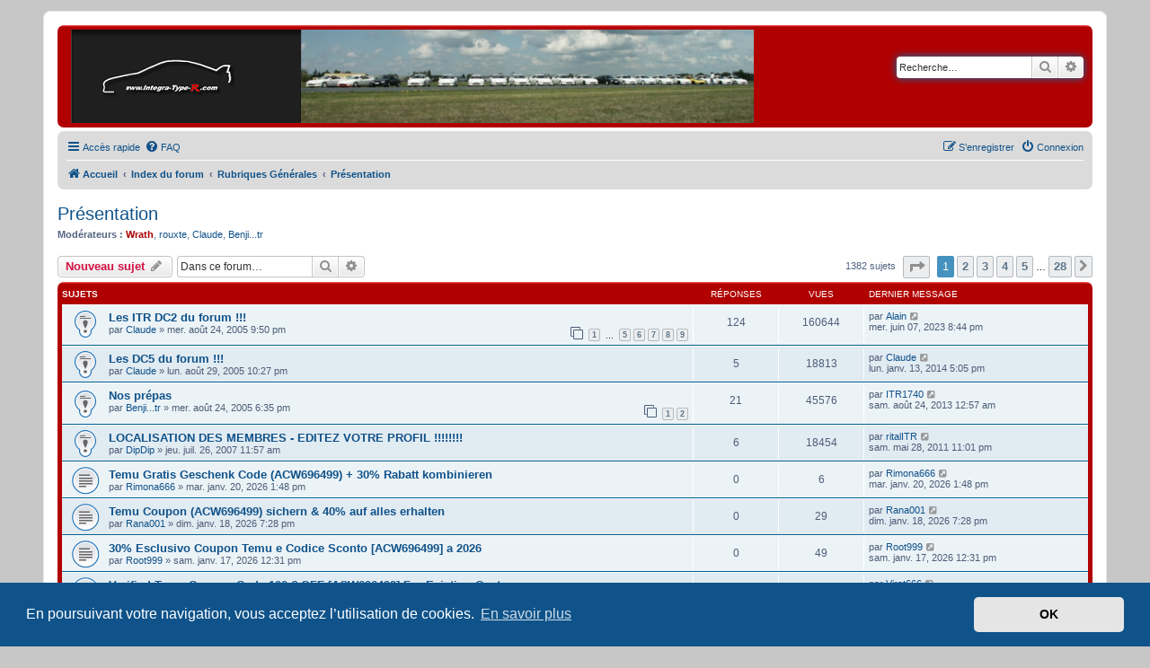

--- FILE ---
content_type: text/html; charset=UTF-8
request_url: http://integra-type-r.com/forum/viewforum.php?f=3&sid=7e729a879a3b34941015ddf41ecca334
body_size: 12182
content:
<!DOCTYPE html>
<html dir="ltr" lang="fr">
<head>
<meta charset="utf-8" />
<meta http-equiv="X-UA-Compatible" content="IE=edge">
<meta name="viewport" content="width=device-width, initial-scale=1" />

<title>Présentation - Integra-Type-R.com</title>


	<link rel="canonical" href="http://integra-type-r.com/forum/viewforum.php?f=3">

<!--
	phpBB style name: prosilver
	Based on style:   prosilver (this is the default phpBB3 style)
	Original author:  Tom Beddard ( http://www.subBlue.com/ )
	Modified by:
-->

<link href="./assets/css/font-awesome.min.css?assets_version=41" rel="stylesheet">
<link href="./styles/prosilver/theme/stylesheet.css?assets_version=41" rel="stylesheet">
<link href="./styles/prosilver/theme/fr/stylesheet.css?assets_version=41" rel="stylesheet">



	<link href="./assets/cookieconsent/cookieconsent.min.css?assets_version=41" rel="stylesheet">

<!--[if lte IE 9]>
	<link href="./styles/prosilver/theme/tweaks.css?assets_version=41" rel="stylesheet">
<![endif]-->


<link href="./ext/dmzx/mchat/styles/prosilver/theme/mchat.css?assets_version=41" rel="stylesheet" media="screen" />
<link href="./ext/tatiana5/profilesideswitcher/styles/prosilver/theme/profile_side_switcher.css?assets_version=41" rel="stylesheet" media="screen" />
<link href="./ext/tatiana5/profilesideswitcher/styles/prosilver/theme/fr/profile_side_switcher.css?assets_version=41" rel="stylesheet" media="screen" />


<script>
	(function(i,s,o,g,r,a,m){i['GoogleAnalyticsObject']=r;i[r]=i[r]||function(){
	(i[r].q=i[r].q||[]).push(arguments)},i[r].l=1*new Date();a=s.createElement(o),
	m=s.getElementsByTagName(o)[0];a.async=1;a.src=g;m.parentNode.insertBefore(a,m)
	})(window,document,'script','//www.google-analytics.com/analytics.js','ga');

	ga('create', 'UA-17768288-1', 'auto');
	ga('send', 'pageview');
</script>

</head>
<body id="phpbb" class="nojs notouch section-viewforum ltr ">


<div id="wrap" class="wrap">
	<a id="top" class="top-anchor" accesskey="t"></a>
	<div id="page-header">
		<div class="headerbar" role="banner">
					<div class="inner">

			<div id="site-description" class="site-description">
				<img src="./styles/prosilver/theme/images/site_logo-7.png" alt="Logo" title="Logo" class="logo" />
				<p class="skiplink"><a href="#start_here">Vers le contenu</a></p>
			</div>

									<div id="search-box" class="search-box search-header" role="search">
				<form action="./search.php?sid=061ff83395d58fbd945711902fa8ff4f" method="get" id="search">
				<fieldset>
					<input name="keywords" id="keywords" type="search" maxlength="128" title="Recherche par mots-clés" class="inputbox search tiny" size="20" value="" placeholder="Recherche…" />
					<button class="button button-search" type="submit" title="Rechercher">
						<i class="icon fa-search fa-fw" aria-hidden="true"></i><span class="sr-only">Rechercher</span>
					</button>
					<a href="./search.php?sid=061ff83395d58fbd945711902fa8ff4f" class="button button-search-end" title="Recherche avancée">
						<i class="icon fa-cog fa-fw" aria-hidden="true"></i><span class="sr-only">Recherche avancée</span>
					</a>
					<input type="hidden" name="sid" value="061ff83395d58fbd945711902fa8ff4f" />

				</fieldset>
				</form>
			</div>
						
			</div>
					</div>
				<div class="navbar" role="navigation">
	<div class="inner">

	<ul id="nav-main" class="nav-main linklist" role="menubar">

		<li id="quick-links" class="quick-links dropdown-container responsive-menu" data-skip-responsive="true">
			<a href="#" class="dropdown-trigger">
				<i class="icon fa-bars fa-fw" aria-hidden="true"></i><span>Accès rapide</span>
			</a>
			<div class="dropdown">
				<div class="pointer"><div class="pointer-inner"></div></div>
				<ul class="dropdown-contents" role="menu">
					
											<li class="separator"></li>
																									<li>
								<a href="./search.php?search_id=unanswered&amp;sid=061ff83395d58fbd945711902fa8ff4f" role="menuitem">
									<i class="icon fa-file-o fa-fw icon-gray" aria-hidden="true"></i><span>Sujets sans réponse</span>
								</a>
							</li>
							<li>
								<a href="./search.php?search_id=active_topics&amp;sid=061ff83395d58fbd945711902fa8ff4f" role="menuitem">
									<i class="icon fa-file-o fa-fw icon-blue" aria-hidden="true"></i><span>Sujets actifs</span>
								</a>
							</li>
							<li class="separator"></li>
							<li>
								<a href="./search.php?sid=061ff83395d58fbd945711902fa8ff4f" role="menuitem">
									<i class="icon fa-search fa-fw" aria-hidden="true"></i><span>Rechercher</span>
								</a>
							</li>
					
										<li class="separator"></li>

									</ul>
			</div>
		</li>

				<li data-skip-responsive="true">
			<a href="/forum/app.php/help/faq?sid=061ff83395d58fbd945711902fa8ff4f" rel="help" title="Foire aux questions (Questions posées fréquemment)" role="menuitem">
				<i class="icon fa-question-circle fa-fw" aria-hidden="true"></i><span>FAQ</span>
			</a>
		</li>
						
			<li class="rightside"  data-skip-responsive="true">
			<a href="./ucp.php?mode=login&amp;sid=061ff83395d58fbd945711902fa8ff4f" title="Connexion" accesskey="x" role="menuitem">
				<i class="icon fa-power-off fa-fw" aria-hidden="true"></i><span>Connexion</span>
			</a>
		</li>
					<li class="rightside" data-skip-responsive="true">
				<a href="./ucp.php?mode=register&amp;sid=061ff83395d58fbd945711902fa8ff4f" role="menuitem">
					<i class="icon fa-pencil-square-o  fa-fw" aria-hidden="true"></i><span>S’enregistrer</span>
				</a>
			</li>
						</ul>

	<ul id="nav-breadcrumbs" class="nav-breadcrumbs linklist navlinks" role="menubar">
						<li class="breadcrumbs" itemscope itemtype="http://schema.org/BreadcrumbList">
							<span class="crumb"  itemtype="http://schema.org/ListItem" itemprop="itemListElement" itemscope><a href="http://www.integra-type-r.com" itemprop="url" data-navbar-reference="home"><i class="icon fa-home fa-fw" aria-hidden="true"></i><span itemprop="title">Accueil</span></a></span>
										<span class="crumb"  itemtype="http://schema.org/ListItem" itemprop="itemListElement" itemscope><a href="./index.php?sid=061ff83395d58fbd945711902fa8ff4f" itemprop="url" accesskey="h" data-navbar-reference="index"><span itemprop="title">Index du forum</span></a></span>

											<span class="crumb"  itemtype="http://schema.org/ListItem" itemprop="itemListElement" itemscope data-forum-id="29"><a href="./viewforum.php?f=29&amp;sid=061ff83395d58fbd945711902fa8ff4f" itemprop="url"><span itemprop="title">Rubriques Générales</span></a></span>
															<span class="crumb"  itemtype="http://schema.org/ListItem" itemprop="itemListElement" itemscope data-forum-id="3"><a href="./viewforum.php?f=3&amp;sid=061ff83395d58fbd945711902fa8ff4f" itemprop="url"><span itemprop="title">Présentation</span></a></span>
												</li>
		
					<li class="rightside responsive-search">
				<a href="./search.php?sid=061ff83395d58fbd945711902fa8ff4f" title="Voir les options de recherche avancée" role="menuitem">
					<i class="icon fa-search fa-fw" aria-hidden="true"></i><span class="sr-only">Rechercher</span>
				</a>
			</li>
			</ul>

	</div>
</div>
	</div>

	
	<a id="start_here" class="anchor"></a>
	<div id="page-body" class="page-body" role="main">
		
			<script type="text/javascript">
	// <![CDATA[
		var pss_cont = document.getElementById('page-body');
		pss_cont.className += ' leftsided';
	// ]]>
	</script>
<h2 class="forum-title"><a href="./viewforum.php?f=3&amp;sid=061ff83395d58fbd945711902fa8ff4f">Présentation</a></h2>
<div>
	<!-- NOTE: remove the style="display: none" when you want to have the forum description on the forum body -->
	<div style="display: none !important;">Passage obligatoire suivant l'inscription.<br /></div>	<p><strong>Modérateurs :</strong> <a href="./memberlist.php?mode=viewprofile&amp;u=2&amp;sid=061ff83395d58fbd945711902fa8ff4f" style="color: #AA0000;" class="username-coloured">Wrath</a>, <a href="./memberlist.php?mode=viewprofile&amp;u=1964&amp;sid=061ff83395d58fbd945711902fa8ff4f" class="username">rouxte</a>, <a href="./memberlist.php?mode=viewprofile&amp;u=4&amp;sid=061ff83395d58fbd945711902fa8ff4f" class="username">Claude</a>, <a href="./memberlist.php?mode=viewprofile&amp;u=3&amp;sid=061ff83395d58fbd945711902fa8ff4f" class="username">Benji...tr</a></p></div>



	<div class="action-bar bar-top">

				
		<a href="./posting.php?mode=post&amp;f=3&amp;sid=061ff83395d58fbd945711902fa8ff4f" class="button" title="Écrire un nouveau sujet">
							<span>Nouveau sujet</span> <i class="icon fa-pencil fa-fw" aria-hidden="true"></i>
					</a>
				
			<div class="search-box" role="search">
			<form method="get" id="forum-search" action="./search.php?sid=061ff83395d58fbd945711902fa8ff4f">
			<fieldset>
				<input class="inputbox search tiny" type="search" name="keywords" id="search_keywords" size="20" placeholder="Dans ce forum…" />
				<button class="button button-search" type="submit" title="Rechercher">
					<i class="icon fa-search fa-fw" aria-hidden="true"></i><span class="sr-only">Rechercher</span>
				</button>
				<a href="./search.php?sid=061ff83395d58fbd945711902fa8ff4f" class="button button-search-end" title="Recherche avancée">
					<i class="icon fa-cog fa-fw" aria-hidden="true"></i><span class="sr-only">Recherche avancée</span>
				</a>
				<input type="hidden" name="fid[0]" value="3" />
<input type="hidden" name="sid" value="061ff83395d58fbd945711902fa8ff4f" />

			</fieldset>
			</form>
		</div>
	
	<div class="pagination">
				1382 sujets
					<ul>
	<li class="dropdown-container dropdown-button-control dropdown-page-jump page-jump">
		<a class="button button-icon-only dropdown-trigger" href="#" title="Cliquer pour aller à la page…" role="button"><i class="icon fa-level-down fa-rotate-270" aria-hidden="true"></i><span class="sr-only">Page <strong>1</strong> sur <strong>28</strong></span></a>
		<div class="dropdown">
			<div class="pointer"><div class="pointer-inner"></div></div>
			<ul class="dropdown-contents">
				<li>Aller à la page :</li>
				<li class="page-jump-form">
					<input type="number" name="page-number" min="1" max="999999" title="Saisissez le numéro de page où vous souhaitez aller." class="inputbox tiny" data-per-page="50" data-base-url=".&#x2F;viewforum.php&#x3F;f&#x3D;3&amp;amp&#x3B;sid&#x3D;061ff83395d58fbd945711902fa8ff4f" data-start-name="start" />
					<input class="button2" value="Aller" type="button" />
				</li>
			</ul>
		</div>
	</li>
		<li class="active"><span>1</span></li>
				<li><a class="button" href="./viewforum.php?f=3&amp;sid=061ff83395d58fbd945711902fa8ff4f&amp;start=50" role="button">2</a></li>
				<li><a class="button" href="./viewforum.php?f=3&amp;sid=061ff83395d58fbd945711902fa8ff4f&amp;start=100" role="button">3</a></li>
				<li><a class="button" href="./viewforum.php?f=3&amp;sid=061ff83395d58fbd945711902fa8ff4f&amp;start=150" role="button">4</a></li>
				<li><a class="button" href="./viewforum.php?f=3&amp;sid=061ff83395d58fbd945711902fa8ff4f&amp;start=200" role="button">5</a></li>
			<li class="ellipsis" role="separator"><span>…</span></li>
				<li><a class="button" href="./viewforum.php?f=3&amp;sid=061ff83395d58fbd945711902fa8ff4f&amp;start=1350" role="button">28</a></li>
				<li class="arrow next"><a class="button button-icon-only" href="./viewforum.php?f=3&amp;sid=061ff83395d58fbd945711902fa8ff4f&amp;start=50" rel="next" role="button"><i class="icon fa-chevron-right fa-fw" aria-hidden="true"></i><span class="sr-only">Suivante</span></a></li>
	</ul>
			</div>

	</div>




	
			<div class="forumbg">
		<div class="inner">
		<ul class="topiclist">
			<li class="header">
				<dl class="row-item">
					<dt><div class="list-inner">Sujets</div></dt>
					<dd class="posts">Réponses</dd>
					<dd class="views">Vues</dd>
					<dd class="lastpost"><span>Dernier message</span></dd>
				</dl>
			</li>
		</ul>
		<ul class="topiclist topics">
	
				<li class="row bg1 sticky">
						<dl class="row-item sticky_read">
				<dt title="Aucun message non lu">
										<div class="list-inner">
																		<a href="./viewtopic.php?f=3&amp;t=22&amp;sid=061ff83395d58fbd945711902fa8ff4f" class="topictitle">Les ITR DC2 du forum !!!</a>																								<br />
						
												<div class="responsive-show" style="display: none;">
							Dernier message par <a href="./memberlist.php?mode=viewprofile&amp;u=13898&amp;sid=061ff83395d58fbd945711902fa8ff4f" class="username">Alain</a> &laquo; <a href="./viewtopic.php?f=3&amp;t=22&amp;p=182170&amp;sid=061ff83395d58fbd945711902fa8ff4f#p182170" title="Aller au dernier message">mer. juin 07, 2023 8:44 pm</a>
													</div>
														<span class="responsive-show left-box" style="display: none;">Réponses : <strong>124</strong></span>
													
						<div class="topic-poster responsive-hide left-box">
																					par <a href="./memberlist.php?mode=viewprofile&amp;u=4&amp;sid=061ff83395d58fbd945711902fa8ff4f" class="username">Claude</a> &raquo; mer. août 24, 2005 9:50 pm													</div>

												<div class="pagination">
							<span><i class="icon fa-clone fa-fw" aria-hidden="true"></i></span>
							<ul>
															<li><a class="button" href="./viewtopic.php?f=3&amp;t=22&amp;sid=061ff83395d58fbd945711902fa8ff4f">1</a></li>
																							<li class="ellipsis"><span>…</span></li>
																							<li><a class="button" href="./viewtopic.php?f=3&amp;t=22&amp;sid=061ff83395d58fbd945711902fa8ff4f&amp;start=60">5</a></li>
																							<li><a class="button" href="./viewtopic.php?f=3&amp;t=22&amp;sid=061ff83395d58fbd945711902fa8ff4f&amp;start=75">6</a></li>
																							<li><a class="button" href="./viewtopic.php?f=3&amp;t=22&amp;sid=061ff83395d58fbd945711902fa8ff4f&amp;start=90">7</a></li>
																							<li><a class="button" href="./viewtopic.php?f=3&amp;t=22&amp;sid=061ff83395d58fbd945711902fa8ff4f&amp;start=105">8</a></li>
																							<li><a class="button" href="./viewtopic.php?f=3&amp;t=22&amp;sid=061ff83395d58fbd945711902fa8ff4f&amp;start=120">9</a></li>
																																													</ul>
						</div>
						
											</div>
				</dt>
				<dd class="posts">124 <dfn>Réponses</dfn></dd>
				<dd class="views">160644 <dfn>Vues</dfn></dd>
				<dd class="lastpost">
					<span><dfn>Dernier message </dfn>par <a href="./memberlist.php?mode=viewprofile&amp;u=13898&amp;sid=061ff83395d58fbd945711902fa8ff4f" class="username">Alain</a>													<a href="./viewtopic.php?f=3&amp;t=22&amp;p=182170&amp;sid=061ff83395d58fbd945711902fa8ff4f#p182170" title="Aller au dernier message">
								<i class="icon fa-external-link-square fa-fw icon-lightgray icon-md" aria-hidden="true"></i><span class="sr-only"></span>
							</a>
												<br />mer. juin 07, 2023 8:44 pm
					</span>
				</dd>
			</dl>
					</li>
		
	

	
	
				<li class="row bg2 sticky">
						<dl class="row-item sticky_read">
				<dt title="Aucun message non lu">
										<div class="list-inner">
																		<a href="./viewtopic.php?f=3&amp;t=60&amp;sid=061ff83395d58fbd945711902fa8ff4f" class="topictitle">Les DC5 du forum !!!</a>																								<br />
						
												<div class="responsive-show" style="display: none;">
							Dernier message par <a href="./memberlist.php?mode=viewprofile&amp;u=4&amp;sid=061ff83395d58fbd945711902fa8ff4f" class="username">Claude</a> &laquo; <a href="./viewtopic.php?f=3&amp;t=60&amp;p=167433&amp;sid=061ff83395d58fbd945711902fa8ff4f#p167433" title="Aller au dernier message">lun. janv. 13, 2014 5:05 pm</a>
													</div>
														<span class="responsive-show left-box" style="display: none;">Réponses : <strong>5</strong></span>
													
						<div class="topic-poster responsive-hide left-box">
																					par <a href="./memberlist.php?mode=viewprofile&amp;u=4&amp;sid=061ff83395d58fbd945711902fa8ff4f" class="username">Claude</a> &raquo; lun. août 29, 2005 10:27 pm													</div>

						
											</div>
				</dt>
				<dd class="posts">5 <dfn>Réponses</dfn></dd>
				<dd class="views">18813 <dfn>Vues</dfn></dd>
				<dd class="lastpost">
					<span><dfn>Dernier message </dfn>par <a href="./memberlist.php?mode=viewprofile&amp;u=4&amp;sid=061ff83395d58fbd945711902fa8ff4f" class="username">Claude</a>													<a href="./viewtopic.php?f=3&amp;t=60&amp;p=167433&amp;sid=061ff83395d58fbd945711902fa8ff4f#p167433" title="Aller au dernier message">
								<i class="icon fa-external-link-square fa-fw icon-lightgray icon-md" aria-hidden="true"></i><span class="sr-only"></span>
							</a>
												<br />lun. janv. 13, 2014 5:05 pm
					</span>
				</dd>
			</dl>
					</li>
		
	

	
	
				<li class="row bg1 sticky">
						<dl class="row-item sticky_read">
				<dt title="Aucun message non lu">
										<div class="list-inner">
																		<a href="./viewtopic.php?f=3&amp;t=17&amp;sid=061ff83395d58fbd945711902fa8ff4f" class="topictitle">Nos prépas</a>																								<br />
						
												<div class="responsive-show" style="display: none;">
							Dernier message par <a href="./memberlist.php?mode=viewprofile&amp;u=1116&amp;sid=061ff83395d58fbd945711902fa8ff4f" class="username">ITR1740</a> &laquo; <a href="./viewtopic.php?f=3&amp;t=17&amp;p=164372&amp;sid=061ff83395d58fbd945711902fa8ff4f#p164372" title="Aller au dernier message">sam. août 24, 2013 12:57 am</a>
													</div>
														<span class="responsive-show left-box" style="display: none;">Réponses : <strong>21</strong></span>
													
						<div class="topic-poster responsive-hide left-box">
																					par <a href="./memberlist.php?mode=viewprofile&amp;u=3&amp;sid=061ff83395d58fbd945711902fa8ff4f" class="username">Benji...tr</a> &raquo; mer. août 24, 2005 6:35 pm													</div>

												<div class="pagination">
							<span><i class="icon fa-clone fa-fw" aria-hidden="true"></i></span>
							<ul>
															<li><a class="button" href="./viewtopic.php?f=3&amp;t=17&amp;sid=061ff83395d58fbd945711902fa8ff4f">1</a></li>
																							<li><a class="button" href="./viewtopic.php?f=3&amp;t=17&amp;sid=061ff83395d58fbd945711902fa8ff4f&amp;start=15">2</a></li>
																																													</ul>
						</div>
						
											</div>
				</dt>
				<dd class="posts">21 <dfn>Réponses</dfn></dd>
				<dd class="views">45576 <dfn>Vues</dfn></dd>
				<dd class="lastpost">
					<span><dfn>Dernier message </dfn>par <a href="./memberlist.php?mode=viewprofile&amp;u=1116&amp;sid=061ff83395d58fbd945711902fa8ff4f" class="username">ITR1740</a>													<a href="./viewtopic.php?f=3&amp;t=17&amp;p=164372&amp;sid=061ff83395d58fbd945711902fa8ff4f#p164372" title="Aller au dernier message">
								<i class="icon fa-external-link-square fa-fw icon-lightgray icon-md" aria-hidden="true"></i><span class="sr-only"></span>
							</a>
												<br />sam. août 24, 2013 12:57 am
					</span>
				</dd>
			</dl>
					</li>
		
	

	
	
				<li class="row bg2 sticky">
						<dl class="row-item sticky_read">
				<dt title="Aucun message non lu">
										<div class="list-inner">
																		<a href="./viewtopic.php?f=3&amp;t=3693&amp;sid=061ff83395d58fbd945711902fa8ff4f" class="topictitle">LOCALISATION DES MEMBRES - EDITEZ VOTRE PROFIL !!!!!!!!</a>																								<br />
						
												<div class="responsive-show" style="display: none;">
							Dernier message par <a href="./memberlist.php?mode=viewprofile&amp;u=713&amp;sid=061ff83395d58fbd945711902fa8ff4f" class="username">ritalITR</a> &laquo; <a href="./viewtopic.php?f=3&amp;t=3693&amp;p=137226&amp;sid=061ff83395d58fbd945711902fa8ff4f#p137226" title="Aller au dernier message">sam. mai 28, 2011 11:01 pm</a>
													</div>
														<span class="responsive-show left-box" style="display: none;">Réponses : <strong>6</strong></span>
													
						<div class="topic-poster responsive-hide left-box">
																					par <a href="./memberlist.php?mode=viewprofile&amp;u=18&amp;sid=061ff83395d58fbd945711902fa8ff4f" class="username">DipDip</a> &raquo; jeu. juil. 26, 2007 11:57 am													</div>

						
											</div>
				</dt>
				<dd class="posts">6 <dfn>Réponses</dfn></dd>
				<dd class="views">18454 <dfn>Vues</dfn></dd>
				<dd class="lastpost">
					<span><dfn>Dernier message </dfn>par <a href="./memberlist.php?mode=viewprofile&amp;u=713&amp;sid=061ff83395d58fbd945711902fa8ff4f" class="username">ritalITR</a>													<a href="./viewtopic.php?f=3&amp;t=3693&amp;p=137226&amp;sid=061ff83395d58fbd945711902fa8ff4f#p137226" title="Aller au dernier message">
								<i class="icon fa-external-link-square fa-fw icon-lightgray icon-md" aria-hidden="true"></i><span class="sr-only"></span>
							</a>
												<br />sam. mai 28, 2011 11:01 pm
					</span>
				</dd>
			</dl>
					</li>
		
	

	
	
				<li class="row bg1">
						<dl class="row-item topic_read">
				<dt title="Aucun message non lu">
										<div class="list-inner">
																		<a href="./viewtopic.php?f=3&amp;t=16072&amp;sid=061ff83395d58fbd945711902fa8ff4f" class="topictitle">Temu Gratis Geschenk Code (ACW696499) + 30% Rabatt kombinieren</a>																								<br />
						
												<div class="responsive-show" style="display: none;">
							Dernier message par <a href="./memberlist.php?mode=viewprofile&amp;u=37385&amp;sid=061ff83395d58fbd945711902fa8ff4f" class="username">Rimona666</a> &laquo; <a href="./viewtopic.php?f=3&amp;t=16072&amp;p=183097&amp;sid=061ff83395d58fbd945711902fa8ff4f#p183097" title="Aller au dernier message">mar. janv. 20, 2026 1:48 pm</a>
													</div>
													
						<div class="topic-poster responsive-hide left-box">
																					par <a href="./memberlist.php?mode=viewprofile&amp;u=37385&amp;sid=061ff83395d58fbd945711902fa8ff4f" class="username">Rimona666</a> &raquo; mar. janv. 20, 2026 1:48 pm													</div>

						
											</div>
				</dt>
				<dd class="posts">0 <dfn>Réponses</dfn></dd>
				<dd class="views">6 <dfn>Vues</dfn></dd>
				<dd class="lastpost">
					<span><dfn>Dernier message </dfn>par <a href="./memberlist.php?mode=viewprofile&amp;u=37385&amp;sid=061ff83395d58fbd945711902fa8ff4f" class="username">Rimona666</a>													<a href="./viewtopic.php?f=3&amp;t=16072&amp;p=183097&amp;sid=061ff83395d58fbd945711902fa8ff4f#p183097" title="Aller au dernier message">
								<i class="icon fa-external-link-square fa-fw icon-lightgray icon-md" aria-hidden="true"></i><span class="sr-only"></span>
							</a>
												<br />mar. janv. 20, 2026 1:48 pm
					</span>
				</dd>
			</dl>
					</li>
		
	

	
	
				<li class="row bg2">
						<dl class="row-item topic_read">
				<dt title="Aucun message non lu">
										<div class="list-inner">
																		<a href="./viewtopic.php?f=3&amp;t=16061&amp;sid=061ff83395d58fbd945711902fa8ff4f" class="topictitle">Temu Coupon (ACW696499) sichern &amp; 40% auf alles erhalten</a>																								<br />
						
												<div class="responsive-show" style="display: none;">
							Dernier message par <a href="./memberlist.php?mode=viewprofile&amp;u=37384&amp;sid=061ff83395d58fbd945711902fa8ff4f" class="username">Rana001</a> &laquo; <a href="./viewtopic.php?f=3&amp;t=16061&amp;p=183086&amp;sid=061ff83395d58fbd945711902fa8ff4f#p183086" title="Aller au dernier message">dim. janv. 18, 2026 7:28 pm</a>
													</div>
													
						<div class="topic-poster responsive-hide left-box">
																					par <a href="./memberlist.php?mode=viewprofile&amp;u=37384&amp;sid=061ff83395d58fbd945711902fa8ff4f" class="username">Rana001</a> &raquo; dim. janv. 18, 2026 7:28 pm													</div>

						
											</div>
				</dt>
				<dd class="posts">0 <dfn>Réponses</dfn></dd>
				<dd class="views">29 <dfn>Vues</dfn></dd>
				<dd class="lastpost">
					<span><dfn>Dernier message </dfn>par <a href="./memberlist.php?mode=viewprofile&amp;u=37384&amp;sid=061ff83395d58fbd945711902fa8ff4f" class="username">Rana001</a>													<a href="./viewtopic.php?f=3&amp;t=16061&amp;p=183086&amp;sid=061ff83395d58fbd945711902fa8ff4f#p183086" title="Aller au dernier message">
								<i class="icon fa-external-link-square fa-fw icon-lightgray icon-md" aria-hidden="true"></i><span class="sr-only"></span>
							</a>
												<br />dim. janv. 18, 2026 7:28 pm
					</span>
				</dd>
			</dl>
					</li>
		
	

	
	
				<li class="row bg1">
						<dl class="row-item topic_read">
				<dt title="Aucun message non lu">
										<div class="list-inner">
																		<a href="./viewtopic.php?f=3&amp;t=16051&amp;sid=061ff83395d58fbd945711902fa8ff4f" class="topictitle">30% Esclusivo Coupon Temu e Codice Sconto [ACW696499] a 2026</a>																								<br />
						
												<div class="responsive-show" style="display: none;">
							Dernier message par <a href="./memberlist.php?mode=viewprofile&amp;u=37383&amp;sid=061ff83395d58fbd945711902fa8ff4f" class="username">Root999</a> &laquo; <a href="./viewtopic.php?f=3&amp;t=16051&amp;p=183076&amp;sid=061ff83395d58fbd945711902fa8ff4f#p183076" title="Aller au dernier message">sam. janv. 17, 2026 12:31 pm</a>
													</div>
													
						<div class="topic-poster responsive-hide left-box">
																					par <a href="./memberlist.php?mode=viewprofile&amp;u=37383&amp;sid=061ff83395d58fbd945711902fa8ff4f" class="username">Root999</a> &raquo; sam. janv. 17, 2026 12:31 pm													</div>

						
											</div>
				</dt>
				<dd class="posts">0 <dfn>Réponses</dfn></dd>
				<dd class="views">49 <dfn>Vues</dfn></dd>
				<dd class="lastpost">
					<span><dfn>Dernier message </dfn>par <a href="./memberlist.php?mode=viewprofile&amp;u=37383&amp;sid=061ff83395d58fbd945711902fa8ff4f" class="username">Root999</a>													<a href="./viewtopic.php?f=3&amp;t=16051&amp;p=183076&amp;sid=061ff83395d58fbd945711902fa8ff4f#p183076" title="Aller au dernier message">
								<i class="icon fa-external-link-square fa-fw icon-lightgray icon-md" aria-hidden="true"></i><span class="sr-only"></span>
							</a>
												<br />sam. janv. 17, 2026 12:31 pm
					</span>
				</dd>
			</dl>
					</li>
		
	

	
	
				<li class="row bg2">
						<dl class="row-item topic_read">
				<dt title="Aucun message non lu">
										<div class="list-inner">
																		<a href="./viewtopic.php?f=3&amp;t=16040&amp;sid=061ff83395d58fbd945711902fa8ff4f" class="topictitle">Verified Temu Coupon Code 100 € OFF [ACW696499] For Existing Customers</a>																								<br />
						
												<div class="responsive-show" style="display: none;">
							Dernier message par <a href="./memberlist.php?mode=viewprofile&amp;u=37381&amp;sid=061ff83395d58fbd945711902fa8ff4f" class="username">Virat666</a> &laquo; <a href="./viewtopic.php?f=3&amp;t=16040&amp;p=183065&amp;sid=061ff83395d58fbd945711902fa8ff4f#p183065" title="Aller au dernier message">jeu. janv. 15, 2026 6:41 pm</a>
													</div>
													
						<div class="topic-poster responsive-hide left-box">
																					par <a href="./memberlist.php?mode=viewprofile&amp;u=37381&amp;sid=061ff83395d58fbd945711902fa8ff4f" class="username">Virat666</a> &raquo; jeu. janv. 15, 2026 6:41 pm													</div>

						
											</div>
				</dt>
				<dd class="posts">0 <dfn>Réponses</dfn></dd>
				<dd class="views">54 <dfn>Vues</dfn></dd>
				<dd class="lastpost">
					<span><dfn>Dernier message </dfn>par <a href="./memberlist.php?mode=viewprofile&amp;u=37381&amp;sid=061ff83395d58fbd945711902fa8ff4f" class="username">Virat666</a>													<a href="./viewtopic.php?f=3&amp;t=16040&amp;p=183065&amp;sid=061ff83395d58fbd945711902fa8ff4f#p183065" title="Aller au dernier message">
								<i class="icon fa-external-link-square fa-fw icon-lightgray icon-md" aria-hidden="true"></i><span class="sr-only"></span>
							</a>
												<br />jeu. janv. 15, 2026 6:41 pm
					</span>
				</dd>
			</dl>
					</li>
		
	

	
	
				<li class="row bg1">
						<dl class="row-item topic_read">
				<dt title="Aucun message non lu">
										<div class="list-inner">
																		<a href="./viewtopic.php?f=3&amp;t=16035&amp;sid=061ff83395d58fbd945711902fa8ff4f" class="topictitle">Temu Payback (ACW696499) kombinieren und 30€ Rabatt genießen</a>																								<br />
						
												<div class="responsive-show" style="display: none;">
							Dernier message par <a href="./memberlist.php?mode=viewprofile&amp;u=37379&amp;sid=061ff83395d58fbd945711902fa8ff4f" class="username">Rishi880</a> &laquo; <a href="./viewtopic.php?f=3&amp;t=16035&amp;p=183060&amp;sid=061ff83395d58fbd945711902fa8ff4f#p183060" title="Aller au dernier message">dim. janv. 11, 2026 11:25 am</a>
													</div>
													
						<div class="topic-poster responsive-hide left-box">
																					par <a href="./memberlist.php?mode=viewprofile&amp;u=37379&amp;sid=061ff83395d58fbd945711902fa8ff4f" class="username">Rishi880</a> &raquo; dim. janv. 11, 2026 11:25 am													</div>

						
											</div>
				</dt>
				<dd class="posts">0 <dfn>Réponses</dfn></dd>
				<dd class="views">76 <dfn>Vues</dfn></dd>
				<dd class="lastpost">
					<span><dfn>Dernier message </dfn>par <a href="./memberlist.php?mode=viewprofile&amp;u=37379&amp;sid=061ff83395d58fbd945711902fa8ff4f" class="username">Rishi880</a>													<a href="./viewtopic.php?f=3&amp;t=16035&amp;p=183060&amp;sid=061ff83395d58fbd945711902fa8ff4f#p183060" title="Aller au dernier message">
								<i class="icon fa-external-link-square fa-fw icon-lightgray icon-md" aria-hidden="true"></i><span class="sr-only"></span>
							</a>
												<br />dim. janv. 11, 2026 11:25 am
					</span>
				</dd>
			</dl>
					</li>
		
	

	
	
				<li class="row bg2">
						<dl class="row-item topic_read">
				<dt title="Aucun message non lu">
										<div class="list-inner">
																		<a href="./viewtopic.php?f=3&amp;t=16029&amp;sid=061ff83395d58fbd945711902fa8ff4f" class="topictitle">[Verified] 70% Off Temu Coupon Code [ACW696499] For All Orders</a>																								<br />
						
												<div class="responsive-show" style="display: none;">
							Dernier message par <a href="./memberlist.php?mode=viewprofile&amp;u=37378&amp;sid=061ff83395d58fbd945711902fa8ff4f" class="username">Lina444</a> &laquo; <a href="./viewtopic.php?f=3&amp;t=16029&amp;p=183054&amp;sid=061ff83395d58fbd945711902fa8ff4f#p183054" title="Aller au dernier message">sam. janv. 10, 2026 7:44 pm</a>
													</div>
													
						<div class="topic-poster responsive-hide left-box">
																					par <a href="./memberlist.php?mode=viewprofile&amp;u=37378&amp;sid=061ff83395d58fbd945711902fa8ff4f" class="username">Lina444</a> &raquo; sam. janv. 10, 2026 7:44 pm													</div>

						
											</div>
				</dt>
				<dd class="posts">0 <dfn>Réponses</dfn></dd>
				<dd class="views">413 <dfn>Vues</dfn></dd>
				<dd class="lastpost">
					<span><dfn>Dernier message </dfn>par <a href="./memberlist.php?mode=viewprofile&amp;u=37378&amp;sid=061ff83395d58fbd945711902fa8ff4f" class="username">Lina444</a>													<a href="./viewtopic.php?f=3&amp;t=16029&amp;p=183054&amp;sid=061ff83395d58fbd945711902fa8ff4f#p183054" title="Aller au dernier message">
								<i class="icon fa-external-link-square fa-fw icon-lightgray icon-md" aria-hidden="true"></i><span class="sr-only"></span>
							</a>
												<br />sam. janv. 10, 2026 7:44 pm
					</span>
				</dd>
			</dl>
					</li>
		
	

	
	
				<li class="row bg1">
						<dl class="row-item topic_read">
				<dt title="Aucun message non lu">
										<div class="list-inner">
																		<a href="./viewtopic.php?f=3&amp;t=16008&amp;sid=061ff83395d58fbd945711902fa8ff4f" class="topictitle">présentation btx</a>																								<br />
						
												<div class="responsive-show" style="display: none;">
							Dernier message par <a href="./memberlist.php?mode=viewprofile&amp;u=37375&amp;sid=061ff83395d58fbd945711902fa8ff4f" class="username">btx</a> &laquo; <a href="./viewtopic.php?f=3&amp;t=16008&amp;p=183033&amp;sid=061ff83395d58fbd945711902fa8ff4f#p183033" title="Aller au dernier message">mer. janv. 07, 2026 10:23 pm</a>
													</div>
													
						<div class="topic-poster responsive-hide left-box">
																					par <a href="./memberlist.php?mode=viewprofile&amp;u=37375&amp;sid=061ff83395d58fbd945711902fa8ff4f" class="username">btx</a> &raquo; mer. janv. 07, 2026 10:23 pm													</div>

						
											</div>
				</dt>
				<dd class="posts">0 <dfn>Réponses</dfn></dd>
				<dd class="views">158 <dfn>Vues</dfn></dd>
				<dd class="lastpost">
					<span><dfn>Dernier message </dfn>par <a href="./memberlist.php?mode=viewprofile&amp;u=37375&amp;sid=061ff83395d58fbd945711902fa8ff4f" class="username">btx</a>													<a href="./viewtopic.php?f=3&amp;t=16008&amp;p=183033&amp;sid=061ff83395d58fbd945711902fa8ff4f#p183033" title="Aller au dernier message">
								<i class="icon fa-external-link-square fa-fw icon-lightgray icon-md" aria-hidden="true"></i><span class="sr-only"></span>
							</a>
												<br />mer. janv. 07, 2026 10:23 pm
					</span>
				</dd>
			</dl>
					</li>
		
	

	
	
				<li class="row bg2">
						<dl class="row-item topic_read">
				<dt title="Aucun message non lu">
										<div class="list-inner">
																		<a href="./viewtopic.php?f=3&amp;t=15978&amp;sid=061ff83395d58fbd945711902fa8ff4f" class="topictitle">Working $200 Off Temu Coupon Code [ACS670886] First Order</a>																								<br />
						
												<div class="responsive-show" style="display: none;">
							Dernier message par <a href="./memberlist.php?mode=viewprofile&amp;u=37370&amp;sid=061ff83395d58fbd945711902fa8ff4f" class="username">Lucifer_4126</a> &laquo; <a href="./viewtopic.php?f=3&amp;t=15978&amp;p=183002&amp;sid=061ff83395d58fbd945711902fa8ff4f#p183002" title="Aller au dernier message">dim. janv. 04, 2026 2:31 pm</a>
													</div>
													
						<div class="topic-poster responsive-hide left-box">
																					par <a href="./memberlist.php?mode=viewprofile&amp;u=37370&amp;sid=061ff83395d58fbd945711902fa8ff4f" class="username">Lucifer_4126</a> &raquo; dim. janv. 04, 2026 2:31 pm													</div>

						
											</div>
				</dt>
				<dd class="posts">0 <dfn>Réponses</dfn></dd>
				<dd class="views">173 <dfn>Vues</dfn></dd>
				<dd class="lastpost">
					<span><dfn>Dernier message </dfn>par <a href="./memberlist.php?mode=viewprofile&amp;u=37370&amp;sid=061ff83395d58fbd945711902fa8ff4f" class="username">Lucifer_4126</a>													<a href="./viewtopic.php?f=3&amp;t=15978&amp;p=183002&amp;sid=061ff83395d58fbd945711902fa8ff4f#p183002" title="Aller au dernier message">
								<i class="icon fa-external-link-square fa-fw icon-lightgray icon-md" aria-hidden="true"></i><span class="sr-only"></span>
							</a>
												<br />dim. janv. 04, 2026 2:31 pm
					</span>
				</dd>
			</dl>
					</li>
		
	

	
	
				<li class="row bg1">
						<dl class="row-item topic_read">
				<dt title="Aucun message non lu">
										<div class="list-inner">
																		<a href="./viewtopic.php?f=3&amp;t=15943&amp;sid=061ff83395d58fbd945711902fa8ff4f" class="topictitle">Temu Gutschein (ACW696499): Jetzt 50€ Sofortrabatt sichern</a>																								<br />
						
												<div class="responsive-show" style="display: none;">
							Dernier message par <a href="./memberlist.php?mode=viewprofile&amp;u=37364&amp;sid=061ff83395d58fbd945711902fa8ff4f" class="username">Don777</a> &laquo; <a href="./viewtopic.php?f=3&amp;t=15943&amp;p=182966&amp;sid=061ff83395d58fbd945711902fa8ff4f#p182966" title="Aller au dernier message">sam. déc. 27, 2025 10:05 am</a>
													</div>
													
						<div class="topic-poster responsive-hide left-box">
																					par <a href="./memberlist.php?mode=viewprofile&amp;u=37364&amp;sid=061ff83395d58fbd945711902fa8ff4f" class="username">Don777</a> &raquo; sam. déc. 27, 2025 10:05 am													</div>

						
											</div>
				</dt>
				<dd class="posts">0 <dfn>Réponses</dfn></dd>
				<dd class="views">839 <dfn>Vues</dfn></dd>
				<dd class="lastpost">
					<span><dfn>Dernier message </dfn>par <a href="./memberlist.php?mode=viewprofile&amp;u=37364&amp;sid=061ff83395d58fbd945711902fa8ff4f" class="username">Don777</a>													<a href="./viewtopic.php?f=3&amp;t=15943&amp;p=182966&amp;sid=061ff83395d58fbd945711902fa8ff4f#p182966" title="Aller au dernier message">
								<i class="icon fa-external-link-square fa-fw icon-lightgray icon-md" aria-hidden="true"></i><span class="sr-only"></span>
							</a>
												<br />sam. déc. 27, 2025 10:05 am
					</span>
				</dd>
			</dl>
					</li>
		
	

	
	
				<li class="row bg2">
						<dl class="row-item topic_read">
				<dt title="Aucun message non lu">
										<div class="list-inner">
																		<a href="./viewtopic.php?f=3&amp;t=15941&amp;sid=061ff83395d58fbd945711902fa8ff4f" class="topictitle">Présentation de baptisteabc</a>																								<br />
						
												<div class="responsive-show" style="display: none;">
							Dernier message par <a href="./memberlist.php?mode=viewprofile&amp;u=37347&amp;sid=061ff83395d58fbd945711902fa8ff4f" class="username">baptisteabc</a> &laquo; <a href="./viewtopic.php?f=3&amp;t=15941&amp;p=182964&amp;sid=061ff83395d58fbd945711902fa8ff4f#p182964" title="Aller au dernier message">ven. déc. 26, 2025 11:27 pm</a>
													</div>
													
						<div class="topic-poster responsive-hide left-box">
																					par <a href="./memberlist.php?mode=viewprofile&amp;u=37347&amp;sid=061ff83395d58fbd945711902fa8ff4f" class="username">baptisteabc</a> &raquo; ven. déc. 26, 2025 11:27 pm													</div>

						
											</div>
				</dt>
				<dd class="posts">0 <dfn>Réponses</dfn></dd>
				<dd class="views">649 <dfn>Vues</dfn></dd>
				<dd class="lastpost">
					<span><dfn>Dernier message </dfn>par <a href="./memberlist.php?mode=viewprofile&amp;u=37347&amp;sid=061ff83395d58fbd945711902fa8ff4f" class="username">baptisteabc</a>													<a href="./viewtopic.php?f=3&amp;t=15941&amp;p=182964&amp;sid=061ff83395d58fbd945711902fa8ff4f#p182964" title="Aller au dernier message">
								<i class="icon fa-external-link-square fa-fw icon-lightgray icon-md" aria-hidden="true"></i><span class="sr-only"></span>
							</a>
												<br />ven. déc. 26, 2025 11:27 pm
					</span>
				</dd>
			</dl>
					</li>
		
	

	
	
				<li class="row bg1">
						<dl class="row-item topic_read">
				<dt title="Aucun message non lu">
										<div class="list-inner">
																		<a href="./viewtopic.php?f=3&amp;t=15940&amp;sid=061ff83395d58fbd945711902fa8ff4f" class="topictitle">Présentation de ismaelabc</a>																								<br />
						
												<div class="responsive-show" style="display: none;">
							Dernier message par <a href="./memberlist.php?mode=viewprofile&amp;u=37345&amp;sid=061ff83395d58fbd945711902fa8ff4f" class="username">ismaelabc</a> &laquo; <a href="./viewtopic.php?f=3&amp;t=15940&amp;p=182963&amp;sid=061ff83395d58fbd945711902fa8ff4f#p182963" title="Aller au dernier message">ven. déc. 26, 2025 10:32 pm</a>
													</div>
													
						<div class="topic-poster responsive-hide left-box">
																					par <a href="./memberlist.php?mode=viewprofile&amp;u=37345&amp;sid=061ff83395d58fbd945711902fa8ff4f" class="username">ismaelabc</a> &raquo; ven. déc. 26, 2025 10:32 pm													</div>

						
											</div>
				</dt>
				<dd class="posts">0 <dfn>Réponses</dfn></dd>
				<dd class="views">387 <dfn>Vues</dfn></dd>
				<dd class="lastpost">
					<span><dfn>Dernier message </dfn>par <a href="./memberlist.php?mode=viewprofile&amp;u=37345&amp;sid=061ff83395d58fbd945711902fa8ff4f" class="username">ismaelabc</a>													<a href="./viewtopic.php?f=3&amp;t=15940&amp;p=182963&amp;sid=061ff83395d58fbd945711902fa8ff4f#p182963" title="Aller au dernier message">
								<i class="icon fa-external-link-square fa-fw icon-lightgray icon-md" aria-hidden="true"></i><span class="sr-only"></span>
							</a>
												<br />ven. déc. 26, 2025 10:32 pm
					</span>
				</dd>
			</dl>
					</li>
		
	

	
	
				<li class="row bg2">
						<dl class="row-item topic_read">
				<dt title="Aucun message non lu">
										<div class="list-inner">
																		<a href="./viewtopic.php?f=3&amp;t=15919&amp;sid=061ff83395d58fbd945711902fa8ff4f" class="topictitle">Nouveau code promo Temu (ALB496107) 25€ + 30% de réduction immédiate</a>																								<br />
						
												<div class="responsive-show" style="display: none;">
							Dernier message par <a href="./memberlist.php?mode=viewprofile&amp;u=37360&amp;sid=061ff83395d58fbd945711902fa8ff4f" class="username">Sitaare</a> &laquo; <a href="./viewtopic.php?f=3&amp;t=15919&amp;p=182941&amp;sid=061ff83395d58fbd945711902fa8ff4f#p182941" title="Aller au dernier message">ven. déc. 26, 2025 1:14 pm</a>
													</div>
													
						<div class="topic-poster responsive-hide left-box">
																					par <a href="./memberlist.php?mode=viewprofile&amp;u=37360&amp;sid=061ff83395d58fbd945711902fa8ff4f" class="username">Sitaare</a> &raquo; ven. déc. 26, 2025 1:14 pm													</div>

						
											</div>
				</dt>
				<dd class="posts">0 <dfn>Réponses</dfn></dd>
				<dd class="views">209 <dfn>Vues</dfn></dd>
				<dd class="lastpost">
					<span><dfn>Dernier message </dfn>par <a href="./memberlist.php?mode=viewprofile&amp;u=37360&amp;sid=061ff83395d58fbd945711902fa8ff4f" class="username">Sitaare</a>													<a href="./viewtopic.php?f=3&amp;t=15919&amp;p=182941&amp;sid=061ff83395d58fbd945711902fa8ff4f#p182941" title="Aller au dernier message">
								<i class="icon fa-external-link-square fa-fw icon-lightgray icon-md" aria-hidden="true"></i><span class="sr-only"></span>
							</a>
												<br />ven. déc. 26, 2025 1:14 pm
					</span>
				</dd>
			</dl>
					</li>
		
	

	
	
				<li class="row bg1">
						<dl class="row-item topic_read">
				<dt title="Aucun message non lu">
										<div class="list-inner">
																		<a href="./viewtopic.php?f=3&amp;t=15916&amp;sid=061ff83395d58fbd945711902fa8ff4f" class="topictitle">Présentation de ivanjol45</a>																								<br />
						
												<div class="responsive-show" style="display: none;">
							Dernier message par <a href="./memberlist.php?mode=viewprofile&amp;u=37299&amp;sid=061ff83395d58fbd945711902fa8ff4f" class="username">ivanjol45</a> &laquo; <a href="./viewtopic.php?f=3&amp;t=15916&amp;p=182938&amp;sid=061ff83395d58fbd945711902fa8ff4f#p182938" title="Aller au dernier message">ven. déc. 26, 2025 1:04 am</a>
													</div>
													
						<div class="topic-poster responsive-hide left-box">
																					par <a href="./memberlist.php?mode=viewprofile&amp;u=37299&amp;sid=061ff83395d58fbd945711902fa8ff4f" class="username">ivanjol45</a> &raquo; ven. déc. 26, 2025 1:04 am													</div>

						
											</div>
				</dt>
				<dd class="posts">0 <dfn>Réponses</dfn></dd>
				<dd class="views">455 <dfn>Vues</dfn></dd>
				<dd class="lastpost">
					<span><dfn>Dernier message </dfn>par <a href="./memberlist.php?mode=viewprofile&amp;u=37299&amp;sid=061ff83395d58fbd945711902fa8ff4f" class="username">ivanjol45</a>													<a href="./viewtopic.php?f=3&amp;t=15916&amp;p=182938&amp;sid=061ff83395d58fbd945711902fa8ff4f#p182938" title="Aller au dernier message">
								<i class="icon fa-external-link-square fa-fw icon-lightgray icon-md" aria-hidden="true"></i><span class="sr-only"></span>
							</a>
												<br />ven. déc. 26, 2025 1:04 am
					</span>
				</dd>
			</dl>
					</li>
		
	

	
	
				<li class="row bg2">
						<dl class="row-item topic_read">
				<dt title="Aucun message non lu">
										<div class="list-inner">
																		<a href="./viewtopic.php?f=3&amp;t=15872&amp;sid=061ff83395d58fbd945711902fa8ff4f" class="topictitle">Codice Sconto Temu [ACW696499]: -100€ a 2025</a>																								<br />
						
												<div class="responsive-show" style="display: none;">
							Dernier message par <a href="./memberlist.php?mode=viewprofile&amp;u=37353&amp;sid=061ff83395d58fbd945711902fa8ff4f" class="username">Tel001</a> &laquo; <a href="./viewtopic.php?f=3&amp;t=15872&amp;p=182894&amp;sid=061ff83395d58fbd945711902fa8ff4f#p182894" title="Aller au dernier message">lun. déc. 15, 2025 11:54 am</a>
													</div>
													
						<div class="topic-poster responsive-hide left-box">
																					par <a href="./memberlist.php?mode=viewprofile&amp;u=37353&amp;sid=061ff83395d58fbd945711902fa8ff4f" class="username">Tel001</a> &raquo; lun. déc. 15, 2025 11:54 am													</div>

						
											</div>
				</dt>
				<dd class="posts">0 <dfn>Réponses</dfn></dd>
				<dd class="views">1613 <dfn>Vues</dfn></dd>
				<dd class="lastpost">
					<span><dfn>Dernier message </dfn>par <a href="./memberlist.php?mode=viewprofile&amp;u=37353&amp;sid=061ff83395d58fbd945711902fa8ff4f" class="username">Tel001</a>													<a href="./viewtopic.php?f=3&amp;t=15872&amp;p=182894&amp;sid=061ff83395d58fbd945711902fa8ff4f#p182894" title="Aller au dernier message">
								<i class="icon fa-external-link-square fa-fw icon-lightgray icon-md" aria-hidden="true"></i><span class="sr-only"></span>
							</a>
												<br />lun. déc. 15, 2025 11:54 am
					</span>
				</dd>
			</dl>
					</li>
		
	

	
	
				<li class="row bg1">
						<dl class="row-item topic_read">
				<dt title="Aucun message non lu">
										<div class="list-inner">
																		<a href="./viewtopic.php?f=3&amp;t=15845&amp;sid=061ff83395d58fbd945711902fa8ff4f" class="topictitle">Temu Gutschein Code (ACW696499) + Gratis Tablet – Jetzt zugreifen!</a>																								<br />
						
												<div class="responsive-show" style="display: none;">
							Dernier message par <a href="./memberlist.php?mode=viewprofile&amp;u=37349&amp;sid=061ff83395d58fbd945711902fa8ff4f" class="username">Ash900</a> &laquo; <a href="./viewtopic.php?f=3&amp;t=15845&amp;p=182864&amp;sid=061ff83395d58fbd945711902fa8ff4f#p182864" title="Aller au dernier message">jeu. déc. 04, 2025 2:21 pm</a>
													</div>
													
						<div class="topic-poster responsive-hide left-box">
																					par <a href="./memberlist.php?mode=viewprofile&amp;u=37349&amp;sid=061ff83395d58fbd945711902fa8ff4f" class="username">Ash900</a> &raquo; jeu. déc. 04, 2025 2:21 pm													</div>

						
											</div>
				</dt>
				<dd class="posts">0 <dfn>Réponses</dfn></dd>
				<dd class="views">1732 <dfn>Vues</dfn></dd>
				<dd class="lastpost">
					<span><dfn>Dernier message </dfn>par <a href="./memberlist.php?mode=viewprofile&amp;u=37349&amp;sid=061ff83395d58fbd945711902fa8ff4f" class="username">Ash900</a>													<a href="./viewtopic.php?f=3&amp;t=15845&amp;p=182864&amp;sid=061ff83395d58fbd945711902fa8ff4f#p182864" title="Aller au dernier message">
								<i class="icon fa-external-link-square fa-fw icon-lightgray icon-md" aria-hidden="true"></i><span class="sr-only"></span>
							</a>
												<br />jeu. déc. 04, 2025 2:21 pm
					</span>
				</dd>
			</dl>
					</li>
		
	

	
	
				<li class="row bg2">
						<dl class="row-item topic_read">
				<dt title="Aucun message non lu">
										<div class="list-inner">
																		<a href="./viewtopic.php?f=3&amp;t=15838&amp;sid=061ff83395d58fbd945711902fa8ff4f" class="topictitle">Temu Christmas Party Sale [ACS670886] Use Code For 40% Discount</a>																								<br />
						
												<div class="responsive-show" style="display: none;">
							Dernier message par <a href="./memberlist.php?mode=viewprofile&amp;u=37348&amp;sid=061ff83395d58fbd945711902fa8ff4f" class="username">kingpinn40225</a> &laquo; <a href="./viewtopic.php?f=3&amp;t=15838&amp;p=182857&amp;sid=061ff83395d58fbd945711902fa8ff4f#p182857" title="Aller au dernier message">jeu. déc. 04, 2025 1:57 pm</a>
													</div>
													
						<div class="topic-poster responsive-hide left-box">
																					par <a href="./memberlist.php?mode=viewprofile&amp;u=37348&amp;sid=061ff83395d58fbd945711902fa8ff4f" class="username">kingpinn40225</a> &raquo; jeu. déc. 04, 2025 1:57 pm													</div>

						
											</div>
				</dt>
				<dd class="posts">0 <dfn>Réponses</dfn></dd>
				<dd class="views">360 <dfn>Vues</dfn></dd>
				<dd class="lastpost">
					<span><dfn>Dernier message </dfn>par <a href="./memberlist.php?mode=viewprofile&amp;u=37348&amp;sid=061ff83395d58fbd945711902fa8ff4f" class="username">kingpinn40225</a>													<a href="./viewtopic.php?f=3&amp;t=15838&amp;p=182857&amp;sid=061ff83395d58fbd945711902fa8ff4f#p182857" title="Aller au dernier message">
								<i class="icon fa-external-link-square fa-fw icon-lightgray icon-md" aria-hidden="true"></i><span class="sr-only"></span>
							</a>
												<br />jeu. déc. 04, 2025 1:57 pm
					</span>
				</dd>
			</dl>
					</li>
		
	

	
	
				<li class="row bg1">
						<dl class="row-item topic_read">
				<dt title="Aucun message non lu">
										<div class="list-inner">
																		<a href="./viewtopic.php?f=3&amp;t=15829&amp;sid=061ff83395d58fbd945711902fa8ff4f" class="topictitle">[Christmas Offer] Temu Coupon Code [ACS670886] 40% Discount for Existing Users USA</a>																								<br />
						
												<div class="responsive-show" style="display: none;">
							Dernier message par <a href="./memberlist.php?mode=viewprofile&amp;u=37346&amp;sid=061ff83395d58fbd945711902fa8ff4f" class="username">kingpinn30225</a> &laquo; <a href="./viewtopic.php?f=3&amp;t=15829&amp;p=182848&amp;sid=061ff83395d58fbd945711902fa8ff4f#p182848" title="Aller au dernier message">mer. déc. 03, 2025 10:22 am</a>
													</div>
													
						<div class="topic-poster responsive-hide left-box">
																					par <a href="./memberlist.php?mode=viewprofile&amp;u=37346&amp;sid=061ff83395d58fbd945711902fa8ff4f" class="username">kingpinn30225</a> &raquo; mer. déc. 03, 2025 10:22 am													</div>

						
											</div>
				</dt>
				<dd class="posts">0 <dfn>Réponses</dfn></dd>
				<dd class="views">660 <dfn>Vues</dfn></dd>
				<dd class="lastpost">
					<span><dfn>Dernier message </dfn>par <a href="./memberlist.php?mode=viewprofile&amp;u=37346&amp;sid=061ff83395d58fbd945711902fa8ff4f" class="username">kingpinn30225</a>													<a href="./viewtopic.php?f=3&amp;t=15829&amp;p=182848&amp;sid=061ff83395d58fbd945711902fa8ff4f#p182848" title="Aller au dernier message">
								<i class="icon fa-external-link-square fa-fw icon-lightgray icon-md" aria-hidden="true"></i><span class="sr-only"></span>
							</a>
												<br />mer. déc. 03, 2025 10:22 am
					</span>
				</dd>
			</dl>
					</li>
		
	

	
	
				<li class="row bg2">
						<dl class="row-item topic_read">
				<dt title="Aucun message non lu">
										<div class="list-inner">
																		<a href="./viewtopic.php?f=3&amp;t=15820&amp;sid=061ff83395d58fbd945711902fa8ff4f" class="topictitle">[Verified] Temu Coupon Code 90% Off [acs670886] For New &amp; Existing Customers</a>																								<br />
						
												<div class="responsive-show" style="display: none;">
							Dernier message par <a href="./memberlist.php?mode=viewprofile&amp;u=37344&amp;sid=061ff83395d58fbd945711902fa8ff4f" class="username">Hadi02</a> &laquo; <a href="./viewtopic.php?f=3&amp;t=15820&amp;p=182839&amp;sid=061ff83395d58fbd945711902fa8ff4f#p182839" title="Aller au dernier message">mar. déc. 02, 2025 8:34 pm</a>
													</div>
													
						<div class="topic-poster responsive-hide left-box">
																					par <a href="./memberlist.php?mode=viewprofile&amp;u=37344&amp;sid=061ff83395d58fbd945711902fa8ff4f" class="username">Hadi02</a> &raquo; mar. déc. 02, 2025 8:34 pm													</div>

						
											</div>
				</dt>
				<dd class="posts">0 <dfn>Réponses</dfn></dd>
				<dd class="views">2195 <dfn>Vues</dfn></dd>
				<dd class="lastpost">
					<span><dfn>Dernier message </dfn>par <a href="./memberlist.php?mode=viewprofile&amp;u=37344&amp;sid=061ff83395d58fbd945711902fa8ff4f" class="username">Hadi02</a>													<a href="./viewtopic.php?f=3&amp;t=15820&amp;p=182839&amp;sid=061ff83395d58fbd945711902fa8ff4f#p182839" title="Aller au dernier message">
								<i class="icon fa-external-link-square fa-fw icon-lightgray icon-md" aria-hidden="true"></i><span class="sr-only"></span>
							</a>
												<br />mar. déc. 02, 2025 8:34 pm
					</span>
				</dd>
			</dl>
					</li>
		
	

	
	
				<li class="row bg1">
						<dl class="row-item topic_read">
				<dt title="Aucun message non lu">
										<div class="list-inner">
																		<a href="./viewtopic.php?f=3&amp;t=15812&amp;sid=061ff83395d58fbd945711902fa8ff4f" class="topictitle">Temu Coupon Code &quot;$100 Off&quot; - [acu639380] For December 2025</a>																								<br />
						
												<div class="responsive-show" style="display: none;">
							Dernier message par <a href="./memberlist.php?mode=viewprofile&amp;u=37343&amp;sid=061ff83395d58fbd945711902fa8ff4f" class="username">Hadert</a> &laquo; <a href="./viewtopic.php?f=3&amp;t=15812&amp;p=182831&amp;sid=061ff83395d58fbd945711902fa8ff4f#p182831" title="Aller au dernier message">mar. déc. 02, 2025 7:45 pm</a>
													</div>
													
						<div class="topic-poster responsive-hide left-box">
																					par <a href="./memberlist.php?mode=viewprofile&amp;u=37343&amp;sid=061ff83395d58fbd945711902fa8ff4f" class="username">Hadert</a> &raquo; mar. déc. 02, 2025 7:45 pm													</div>

						
											</div>
				</dt>
				<dd class="posts">0 <dfn>Réponses</dfn></dd>
				<dd class="views">533 <dfn>Vues</dfn></dd>
				<dd class="lastpost">
					<span><dfn>Dernier message </dfn>par <a href="./memberlist.php?mode=viewprofile&amp;u=37343&amp;sid=061ff83395d58fbd945711902fa8ff4f" class="username">Hadert</a>													<a href="./viewtopic.php?f=3&amp;t=15812&amp;p=182831&amp;sid=061ff83395d58fbd945711902fa8ff4f#p182831" title="Aller au dernier message">
								<i class="icon fa-external-link-square fa-fw icon-lightgray icon-md" aria-hidden="true"></i><span class="sr-only"></span>
							</a>
												<br />mar. déc. 02, 2025 7:45 pm
					</span>
				</dd>
			</dl>
					</li>
		
	

	
	
				<li class="row bg2">
						<dl class="row-item topic_read">
				<dt title="Aucun message non lu">
										<div class="list-inner">
																		<a href="./viewtopic.php?f=3&amp;t=15804&amp;sid=061ff83395d58fbd945711902fa8ff4f" class="topictitle">40% Off [acu639380] Temu Coupon Code For First-time Customers</a>																								<br />
						
												<div class="responsive-show" style="display: none;">
							Dernier message par <a href="./memberlist.php?mode=viewprofile&amp;u=37342&amp;sid=061ff83395d58fbd945711902fa8ff4f" class="username">Haderq</a> &laquo; <a href="./viewtopic.php?f=3&amp;t=15804&amp;p=182823&amp;sid=061ff83395d58fbd945711902fa8ff4f#p182823" title="Aller au dernier message">lun. déc. 01, 2025 7:09 pm</a>
													</div>
													
						<div class="topic-poster responsive-hide left-box">
																					par <a href="./memberlist.php?mode=viewprofile&amp;u=37342&amp;sid=061ff83395d58fbd945711902fa8ff4f" class="username">Haderq</a> &raquo; lun. déc. 01, 2025 7:09 pm													</div>

						
											</div>
				</dt>
				<dd class="posts">0 <dfn>Réponses</dfn></dd>
				<dd class="views">355 <dfn>Vues</dfn></dd>
				<dd class="lastpost">
					<span><dfn>Dernier message </dfn>par <a href="./memberlist.php?mode=viewprofile&amp;u=37342&amp;sid=061ff83395d58fbd945711902fa8ff4f" class="username">Haderq</a>													<a href="./viewtopic.php?f=3&amp;t=15804&amp;p=182823&amp;sid=061ff83395d58fbd945711902fa8ff4f#p182823" title="Aller au dernier message">
								<i class="icon fa-external-link-square fa-fw icon-lightgray icon-md" aria-hidden="true"></i><span class="sr-only"></span>
							</a>
												<br />lun. déc. 01, 2025 7:09 pm
					</span>
				</dd>
			</dl>
					</li>
		
	

	
	
				<li class="row bg1">
						<dl class="row-item topic_read">
				<dt title="Aucun message non lu">
										<div class="list-inner">
																		<a href="./viewtopic.php?f=3&amp;t=15800&amp;sid=061ff83395d58fbd945711902fa8ff4f" class="topictitle">%90 İndirim! En Son [acs670886] Temu Kupon Kodu</a>																								<br />
						
												<div class="responsive-show" style="display: none;">
							Dernier message par <a href="./memberlist.php?mode=viewprofile&amp;u=37341&amp;sid=061ff83395d58fbd945711902fa8ff4f" class="username">Hadi03</a> &laquo; <a href="./viewtopic.php?f=3&amp;t=15800&amp;p=182819&amp;sid=061ff83395d58fbd945711902fa8ff4f#p182819" title="Aller au dernier message">lun. déc. 01, 2025 6:16 pm</a>
													</div>
													
						<div class="topic-poster responsive-hide left-box">
																					par <a href="./memberlist.php?mode=viewprofile&amp;u=37341&amp;sid=061ff83395d58fbd945711902fa8ff4f" class="username">Hadi03</a> &raquo; lun. déc. 01, 2025 6:16 pm													</div>

						
											</div>
				</dt>
				<dd class="posts">0 <dfn>Réponses</dfn></dd>
				<dd class="views">410 <dfn>Vues</dfn></dd>
				<dd class="lastpost">
					<span><dfn>Dernier message </dfn>par <a href="./memberlist.php?mode=viewprofile&amp;u=37341&amp;sid=061ff83395d58fbd945711902fa8ff4f" class="username">Hadi03</a>													<a href="./viewtopic.php?f=3&amp;t=15800&amp;p=182819&amp;sid=061ff83395d58fbd945711902fa8ff4f#p182819" title="Aller au dernier message">
								<i class="icon fa-external-link-square fa-fw icon-lightgray icon-md" aria-hidden="true"></i><span class="sr-only"></span>
							</a>
												<br />lun. déc. 01, 2025 6:16 pm
					</span>
				</dd>
			</dl>
					</li>
		
	

	
	
				<li class="row bg2">
						<dl class="row-item topic_read">
				<dt title="Aucun message non lu">
										<div class="list-inner">
																		<a href="./viewtopic.php?f=3&amp;t=15796&amp;sid=061ff83395d58fbd945711902fa8ff4f" class="topictitle">What is the Temu coupon code [acs670886]  40% off ?</a>																								<br />
						
												<div class="responsive-show" style="display: none;">
							Dernier message par <a href="./memberlist.php?mode=viewprofile&amp;u=37341&amp;sid=061ff83395d58fbd945711902fa8ff4f" class="username">Hadi03</a> &laquo; <a href="./viewtopic.php?f=3&amp;t=15796&amp;p=182815&amp;sid=061ff83395d58fbd945711902fa8ff4f#p182815" title="Aller au dernier message">lun. déc. 01, 2025 6:11 pm</a>
													</div>
													
						<div class="topic-poster responsive-hide left-box">
																					par <a href="./memberlist.php?mode=viewprofile&amp;u=37341&amp;sid=061ff83395d58fbd945711902fa8ff4f" class="username">Hadi03</a> &raquo; lun. déc. 01, 2025 6:11 pm													</div>

						
											</div>
				</dt>
				<dd class="posts">0 <dfn>Réponses</dfn></dd>
				<dd class="views">594 <dfn>Vues</dfn></dd>
				<dd class="lastpost">
					<span><dfn>Dernier message </dfn>par <a href="./memberlist.php?mode=viewprofile&amp;u=37341&amp;sid=061ff83395d58fbd945711902fa8ff4f" class="username">Hadi03</a>													<a href="./viewtopic.php?f=3&amp;t=15796&amp;p=182815&amp;sid=061ff83395d58fbd945711902fa8ff4f#p182815" title="Aller au dernier message">
								<i class="icon fa-external-link-square fa-fw icon-lightgray icon-md" aria-hidden="true"></i><span class="sr-only"></span>
							</a>
												<br />lun. déc. 01, 2025 6:11 pm
					</span>
				</dd>
			</dl>
					</li>
		
	

	
	
				<li class="row bg1">
						<dl class="row-item topic_read">
				<dt title="Aucun message non lu">
										<div class="list-inner">
																		<a href="./viewtopic.php?f=3&amp;t=15790&amp;sid=061ff83395d58fbd945711902fa8ff4f" class="topictitle">Maximize Savings With [acs670886] Temu Coupon Code $100 Off</a>																								<br />
						
												<div class="responsive-show" style="display: none;">
							Dernier message par <a href="./memberlist.php?mode=viewprofile&amp;u=37339&amp;sid=061ff83395d58fbd945711902fa8ff4f" class="username">Hadi04</a> &laquo; <a href="./viewtopic.php?f=3&amp;t=15790&amp;p=182809&amp;sid=061ff83395d58fbd945711902fa8ff4f#p182809" title="Aller au dernier message">dim. nov. 30, 2025 8:07 pm</a>
													</div>
													
						<div class="topic-poster responsive-hide left-box">
																					par <a href="./memberlist.php?mode=viewprofile&amp;u=37339&amp;sid=061ff83395d58fbd945711902fa8ff4f" class="username">Hadi04</a> &raquo; dim. nov. 30, 2025 8:07 pm													</div>

						
											</div>
				</dt>
				<dd class="posts">0 <dfn>Réponses</dfn></dd>
				<dd class="views">2171 <dfn>Vues</dfn></dd>
				<dd class="lastpost">
					<span><dfn>Dernier message </dfn>par <a href="./memberlist.php?mode=viewprofile&amp;u=37339&amp;sid=061ff83395d58fbd945711902fa8ff4f" class="username">Hadi04</a>													<a href="./viewtopic.php?f=3&amp;t=15790&amp;p=182809&amp;sid=061ff83395d58fbd945711902fa8ff4f#p182809" title="Aller au dernier message">
								<i class="icon fa-external-link-square fa-fw icon-lightgray icon-md" aria-hidden="true"></i><span class="sr-only"></span>
							</a>
												<br />dim. nov. 30, 2025 8:07 pm
					</span>
				</dd>
			</dl>
					</li>
		
	

	
	
				<li class="row bg2">
						<dl class="row-item topic_read">
				<dt title="Aucun message non lu">
										<div class="list-inner">
																		<a href="./viewtopic.php?f=3&amp;t=15789&amp;sid=061ff83395d58fbd945711902fa8ff4f" class="topictitle">[Verified] Temu Coupon Code $200 Off [acs670886] + Get 40% Discount</a>																								<br />
						
												<div class="responsive-show" style="display: none;">
							Dernier message par <a href="./memberlist.php?mode=viewprofile&amp;u=37339&amp;sid=061ff83395d58fbd945711902fa8ff4f" class="username">Hadi04</a> &laquo; <a href="./viewtopic.php?f=3&amp;t=15789&amp;p=182808&amp;sid=061ff83395d58fbd945711902fa8ff4f#p182808" title="Aller au dernier message">dim. nov. 30, 2025 7:32 pm</a>
													</div>
													
						<div class="topic-poster responsive-hide left-box">
																					par <a href="./memberlist.php?mode=viewprofile&amp;u=37339&amp;sid=061ff83395d58fbd945711902fa8ff4f" class="username">Hadi04</a> &raquo; dim. nov. 30, 2025 7:32 pm													</div>

						
											</div>
				</dt>
				<dd class="posts">0 <dfn>Réponses</dfn></dd>
				<dd class="views">387 <dfn>Vues</dfn></dd>
				<dd class="lastpost">
					<span><dfn>Dernier message </dfn>par <a href="./memberlist.php?mode=viewprofile&amp;u=37339&amp;sid=061ff83395d58fbd945711902fa8ff4f" class="username">Hadi04</a>													<a href="./viewtopic.php?f=3&amp;t=15789&amp;p=182808&amp;sid=061ff83395d58fbd945711902fa8ff4f#p182808" title="Aller au dernier message">
								<i class="icon fa-external-link-square fa-fw icon-lightgray icon-md" aria-hidden="true"></i><span class="sr-only"></span>
							</a>
												<br />dim. nov. 30, 2025 7:32 pm
					</span>
				</dd>
			</dl>
					</li>
		
	

	
	
				<li class="row bg1">
						<dl class="row-item topic_read">
				<dt title="Aucun message non lu">
										<div class="list-inner">
																		<a href="./viewtopic.php?f=3&amp;t=15780&amp;sid=061ff83395d58fbd945711902fa8ff4f" class="topictitle">New Temu Coupon Code 30% Off [acu639380] For Existing Users</a>																								<br />
						
												<div class="responsive-show" style="display: none;">
							Dernier message par <a href="./memberlist.php?mode=viewprofile&amp;u=37338&amp;sid=061ff83395d58fbd945711902fa8ff4f" class="username">Hadern</a> &laquo; <a href="./viewtopic.php?f=3&amp;t=15780&amp;p=182799&amp;sid=061ff83395d58fbd945711902fa8ff4f#p182799" title="Aller au dernier message">dim. nov. 30, 2025 6:42 pm</a>
													</div>
													
						<div class="topic-poster responsive-hide left-box">
																					par <a href="./memberlist.php?mode=viewprofile&amp;u=37338&amp;sid=061ff83395d58fbd945711902fa8ff4f" class="username">Hadern</a> &raquo; dim. nov. 30, 2025 6:42 pm													</div>

						
											</div>
				</dt>
				<dd class="posts">0 <dfn>Réponses</dfn></dd>
				<dd class="views">417 <dfn>Vues</dfn></dd>
				<dd class="lastpost">
					<span><dfn>Dernier message </dfn>par <a href="./memberlist.php?mode=viewprofile&amp;u=37338&amp;sid=061ff83395d58fbd945711902fa8ff4f" class="username">Hadern</a>													<a href="./viewtopic.php?f=3&amp;t=15780&amp;p=182799&amp;sid=061ff83395d58fbd945711902fa8ff4f#p182799" title="Aller au dernier message">
								<i class="icon fa-external-link-square fa-fw icon-lightgray icon-md" aria-hidden="true"></i><span class="sr-only"></span>
							</a>
												<br />dim. nov. 30, 2025 6:42 pm
					</span>
				</dd>
			</dl>
					</li>
		
	

	
	
				<li class="row bg2">
						<dl class="row-item topic_read">
				<dt title="Aucun message non lu">
										<div class="list-inner">
																		<a href="./viewtopic.php?f=3&amp;t=15764&amp;sid=061ff83395d58fbd945711902fa8ff4f" class="topictitle">Verified Temu Coupon Code $200 OFF [acs670886] For Existing Customers</a>																								<br />
						
												<div class="responsive-show" style="display: none;">
							Dernier message par <a href="./memberlist.php?mode=viewprofile&amp;u=37336&amp;sid=061ff83395d58fbd945711902fa8ff4f" class="username">Hadi05</a> &laquo; <a href="./viewtopic.php?f=3&amp;t=15764&amp;p=182783&amp;sid=061ff83395d58fbd945711902fa8ff4f#p182783" title="Aller au dernier message">sam. nov. 29, 2025 10:07 pm</a>
													</div>
													
						<div class="topic-poster responsive-hide left-box">
																					par <a href="./memberlist.php?mode=viewprofile&amp;u=37336&amp;sid=061ff83395d58fbd945711902fa8ff4f" class="username">Hadi05</a> &raquo; sam. nov. 29, 2025 10:07 pm													</div>

						
											</div>
				</dt>
				<dd class="posts">0 <dfn>Réponses</dfn></dd>
				<dd class="views">382 <dfn>Vues</dfn></dd>
				<dd class="lastpost">
					<span><dfn>Dernier message </dfn>par <a href="./memberlist.php?mode=viewprofile&amp;u=37336&amp;sid=061ff83395d58fbd945711902fa8ff4f" class="username">Hadi05</a>													<a href="./viewtopic.php?f=3&amp;t=15764&amp;p=182783&amp;sid=061ff83395d58fbd945711902fa8ff4f#p182783" title="Aller au dernier message">
								<i class="icon fa-external-link-square fa-fw icon-lightgray icon-md" aria-hidden="true"></i><span class="sr-only"></span>
							</a>
												<br />sam. nov. 29, 2025 10:07 pm
					</span>
				</dd>
			</dl>
					</li>
		
	

	
	
				<li class="row bg1">
						<dl class="row-item topic_read">
				<dt title="Aucun message non lu">
										<div class="list-inner">
																		<a href="./viewtopic.php?f=3&amp;t=15747&amp;sid=061ff83395d58fbd945711902fa8ff4f" class="topictitle">Code Temu (ALB496107) : 100€ Coupon Bundle pour tout nouvel inscrit</a>																								<br />
						
												<div class="responsive-show" style="display: none;">
							Dernier message par <a href="./memberlist.php?mode=viewprofile&amp;u=37332&amp;sid=061ff83395d58fbd945711902fa8ff4f" class="username">ben9090z</a> &laquo; <a href="./viewtopic.php?f=3&amp;t=15747&amp;p=182766&amp;sid=061ff83395d58fbd945711902fa8ff4f#p182766" title="Aller au dernier message">sam. nov. 29, 2025 1:01 pm</a>
													</div>
													
						<div class="topic-poster responsive-hide left-box">
																					par <a href="./memberlist.php?mode=viewprofile&amp;u=37332&amp;sid=061ff83395d58fbd945711902fa8ff4f" class="username">ben9090z</a> &raquo; sam. nov. 29, 2025 1:01 pm													</div>

						
											</div>
				</dt>
				<dd class="posts">0 <dfn>Réponses</dfn></dd>
				<dd class="views">666 <dfn>Vues</dfn></dd>
				<dd class="lastpost">
					<span><dfn>Dernier message </dfn>par <a href="./memberlist.php?mode=viewprofile&amp;u=37332&amp;sid=061ff83395d58fbd945711902fa8ff4f" class="username">ben9090z</a>													<a href="./viewtopic.php?f=3&amp;t=15747&amp;p=182766&amp;sid=061ff83395d58fbd945711902fa8ff4f#p182766" title="Aller au dernier message">
								<i class="icon fa-external-link-square fa-fw icon-lightgray icon-md" aria-hidden="true"></i><span class="sr-only"></span>
							</a>
												<br />sam. nov. 29, 2025 1:01 pm
					</span>
				</dd>
			</dl>
					</li>
		
	

	
	
				<li class="row bg2">
						<dl class="row-item topic_read">
				<dt title="Aucun message non lu">
										<div class="list-inner">
																		<a href="./viewtopic.php?f=3&amp;t=15737&amp;sid=061ff83395d58fbd945711902fa8ff4f" class="topictitle">Temu Tablet Gratis (ACW696499): Erfahrungen kostenloses Geschenk und 50€ sichern</a>																								<br />
						
												<div class="responsive-show" style="display: none;">
							Dernier message par <a href="./memberlist.php?mode=viewprofile&amp;u=37331&amp;sid=061ff83395d58fbd945711902fa8ff4f" class="username">Himan456</a> &laquo; <a href="./viewtopic.php?f=3&amp;t=15737&amp;p=182756&amp;sid=061ff83395d58fbd945711902fa8ff4f#p182756" title="Aller au dernier message">ven. nov. 28, 2025 6:02 pm</a>
													</div>
													
						<div class="topic-poster responsive-hide left-box">
																					par <a href="./memberlist.php?mode=viewprofile&amp;u=37331&amp;sid=061ff83395d58fbd945711902fa8ff4f" class="username">Himan456</a> &raquo; ven. nov. 28, 2025 6:02 pm													</div>

						
											</div>
				</dt>
				<dd class="posts">0 <dfn>Réponses</dfn></dd>
				<dd class="views">604 <dfn>Vues</dfn></dd>
				<dd class="lastpost">
					<span><dfn>Dernier message </dfn>par <a href="./memberlist.php?mode=viewprofile&amp;u=37331&amp;sid=061ff83395d58fbd945711902fa8ff4f" class="username">Himan456</a>													<a href="./viewtopic.php?f=3&amp;t=15737&amp;p=182756&amp;sid=061ff83395d58fbd945711902fa8ff4f#p182756" title="Aller au dernier message">
								<i class="icon fa-external-link-square fa-fw icon-lightgray icon-md" aria-hidden="true"></i><span class="sr-only"></span>
							</a>
												<br />ven. nov. 28, 2025 6:02 pm
					</span>
				</dd>
			</dl>
					</li>
		
	

	
	
				<li class="row bg1">
						<dl class="row-item topic_read">
				<dt title="Aucun message non lu">
										<div class="list-inner">
																		<a href="./viewtopic.php?f=3&amp;t=15694&amp;sid=061ff83395d58fbd945711902fa8ff4f" class="topictitle">Présentation</a>																								<br />
						
												<div class="responsive-show" style="display: none;">
							Dernier message par <a href="./memberlist.php?mode=viewprofile&amp;u=37330&amp;sid=061ff83395d58fbd945711902fa8ff4f" class="username">DOUTSYE</a> &laquo; <a href="./viewtopic.php?f=3&amp;t=15694&amp;p=182754&amp;sid=061ff83395d58fbd945711902fa8ff4f#p182754" title="Aller au dernier message">jeu. nov. 27, 2025 1:32 pm</a>
													</div>
														<span class="responsive-show left-box" style="display: none;">Réponses : <strong>3</strong></span>
													
						<div class="topic-poster responsive-hide left-box">
														<i class="icon fa-paperclip fa-fw" aria-hidden="true"></i>							par <a href="./memberlist.php?mode=viewprofile&amp;u=37320&amp;sid=061ff83395d58fbd945711902fa8ff4f" class="username">Franck09</a> &raquo; dim. nov. 23, 2025 2:54 am													</div>

						
											</div>
				</dt>
				<dd class="posts">3 <dfn>Réponses</dfn></dd>
				<dd class="views">657 <dfn>Vues</dfn></dd>
				<dd class="lastpost">
					<span><dfn>Dernier message </dfn>par <a href="./memberlist.php?mode=viewprofile&amp;u=37330&amp;sid=061ff83395d58fbd945711902fa8ff4f" class="username">DOUTSYE</a>													<a href="./viewtopic.php?f=3&amp;t=15694&amp;p=182754&amp;sid=061ff83395d58fbd945711902fa8ff4f#p182754" title="Aller au dernier message">
								<i class="icon fa-external-link-square fa-fw icon-lightgray icon-md" aria-hidden="true"></i><span class="sr-only"></span>
							</a>
												<br />jeu. nov. 27, 2025 1:32 pm
					</span>
				</dd>
			</dl>
					</li>
		
	

	
	
				<li class="row bg2">
						<dl class="row-item topic_read">
				<dt title="Aucun message non lu">
										<div class="list-inner">
																		<a href="./viewtopic.php?f=3&amp;t=15729&amp;sid=061ff83395d58fbd945711902fa8ff4f" class="topictitle">Temu Coupon Code 100€ Off [ACW696499] +30% Off For Existing Users</a>																								<br />
						
												<div class="responsive-show" style="display: none;">
							Dernier message par <a href="./memberlist.php?mode=viewprofile&amp;u=37329&amp;sid=061ff83395d58fbd945711902fa8ff4f" class="username">Ragini345</a> &laquo; <a href="./viewtopic.php?f=3&amp;t=15729&amp;p=182747&amp;sid=061ff83395d58fbd945711902fa8ff4f#p182747" title="Aller au dernier message">jeu. nov. 27, 2025 10:44 am</a>
													</div>
													
						<div class="topic-poster responsive-hide left-box">
																					par <a href="./memberlist.php?mode=viewprofile&amp;u=37329&amp;sid=061ff83395d58fbd945711902fa8ff4f" class="username">Ragini345</a> &raquo; jeu. nov. 27, 2025 10:44 am													</div>

						
											</div>
				</dt>
				<dd class="posts">0 <dfn>Réponses</dfn></dd>
				<dd class="views">431 <dfn>Vues</dfn></dd>
				<dd class="lastpost">
					<span><dfn>Dernier message </dfn>par <a href="./memberlist.php?mode=viewprofile&amp;u=37329&amp;sid=061ff83395d58fbd945711902fa8ff4f" class="username">Ragini345</a>													<a href="./viewtopic.php?f=3&amp;t=15729&amp;p=182747&amp;sid=061ff83395d58fbd945711902fa8ff4f#p182747" title="Aller au dernier message">
								<i class="icon fa-external-link-square fa-fw icon-lightgray icon-md" aria-hidden="true"></i><span class="sr-only"></span>
							</a>
												<br />jeu. nov. 27, 2025 10:44 am
					</span>
				</dd>
			</dl>
					</li>
		
	

	
	
				<li class="row bg1">
						<dl class="row-item topic_read">
				<dt title="Aucun message non lu">
										<div class="list-inner">
																		<a href="./viewtopic.php?f=3&amp;t=15722&amp;sid=061ff83395d58fbd945711902fa8ff4f" class="topictitle">Temu Coupon Code 40% Off UK [ACS670886] For New Users</a>																								<br />
						
												<div class="responsive-show" style="display: none;">
							Dernier message par <a href="./memberlist.php?mode=viewprofile&amp;u=37328&amp;sid=061ff83395d58fbd945711902fa8ff4f" class="username">kingpin261125</a> &laquo; <a href="./viewtopic.php?f=3&amp;t=15722&amp;p=182738&amp;sid=061ff83395d58fbd945711902fa8ff4f#p182738" title="Aller au dernier message">mer. nov. 26, 2025 9:44 am</a>
													</div>
													
						<div class="topic-poster responsive-hide left-box">
																					par <a href="./memberlist.php?mode=viewprofile&amp;u=37328&amp;sid=061ff83395d58fbd945711902fa8ff4f" class="username">kingpin261125</a> &raquo; mer. nov. 26, 2025 9:44 am													</div>

						
											</div>
				</dt>
				<dd class="posts">0 <dfn>Réponses</dfn></dd>
				<dd class="views">503 <dfn>Vues</dfn></dd>
				<dd class="lastpost">
					<span><dfn>Dernier message </dfn>par <a href="./memberlist.php?mode=viewprofile&amp;u=37328&amp;sid=061ff83395d58fbd945711902fa8ff4f" class="username">kingpin261125</a>													<a href="./viewtopic.php?f=3&amp;t=15722&amp;p=182738&amp;sid=061ff83395d58fbd945711902fa8ff4f#p182738" title="Aller au dernier message">
								<i class="icon fa-external-link-square fa-fw icon-lightgray icon-md" aria-hidden="true"></i><span class="sr-only"></span>
							</a>
												<br />mer. nov. 26, 2025 9:44 am
					</span>
				</dd>
			</dl>
					</li>
		
	

	
	
				<li class="row bg2">
						<dl class="row-item topic_read">
				<dt title="Aucun message non lu">
										<div class="list-inner">
																		<a href="./viewtopic.php?f=3&amp;t=15712&amp;sid=061ff83395d58fbd945711902fa8ff4f" class="topictitle">Temu Coupon Code 30% Off [acu639380] For New Users</a>																								<br />
						
												<div class="responsive-show" style="display: none;">
							Dernier message par <a href="./memberlist.php?mode=viewprofile&amp;u=37327&amp;sid=061ff83395d58fbd945711902fa8ff4f" class="username">Haderf</a> &laquo; <a href="./viewtopic.php?f=3&amp;t=15712&amp;p=182727&amp;sid=061ff83395d58fbd945711902fa8ff4f#p182727" title="Aller au dernier message">mer. nov. 26, 2025 2:17 am</a>
													</div>
													
						<div class="topic-poster responsive-hide left-box">
																					par <a href="./memberlist.php?mode=viewprofile&amp;u=37327&amp;sid=061ff83395d58fbd945711902fa8ff4f" class="username">Haderf</a> &raquo; mer. nov. 26, 2025 2:17 am													</div>

						
											</div>
				</dt>
				<dd class="posts">0 <dfn>Réponses</dfn></dd>
				<dd class="views">455 <dfn>Vues</dfn></dd>
				<dd class="lastpost">
					<span><dfn>Dernier message </dfn>par <a href="./memberlist.php?mode=viewprofile&amp;u=37327&amp;sid=061ff83395d58fbd945711902fa8ff4f" class="username">Haderf</a>													<a href="./viewtopic.php?f=3&amp;t=15712&amp;p=182727&amp;sid=061ff83395d58fbd945711902fa8ff4f#p182727" title="Aller au dernier message">
								<i class="icon fa-external-link-square fa-fw icon-lightgray icon-md" aria-hidden="true"></i><span class="sr-only"></span>
							</a>
												<br />mer. nov. 26, 2025 2:17 am
					</span>
				</dd>
			</dl>
					</li>
		
	

	
	
				<li class="row bg1">
						<dl class="row-item topic_read">
				<dt title="Aucun message non lu">
										<div class="list-inner">
																		<a href="./viewtopic.php?f=3&amp;t=15670&amp;sid=061ff83395d58fbd945711902fa8ff4f" class="topictitle">New Temu Discount Code 40% Off [acs670886] For New &amp; Existing Customers</a>																								<br />
						
												<div class="responsive-show" style="display: none;">
							Dernier message par <a href="./memberlist.php?mode=viewprofile&amp;u=37321&amp;sid=061ff83395d58fbd945711902fa8ff4f" class="username">Hadisb</a> &laquo; <a href="./viewtopic.php?f=3&amp;t=15670&amp;p=182684&amp;sid=061ff83395d58fbd945711902fa8ff4f#p182684" title="Aller au dernier message">jeu. nov. 20, 2025 5:41 pm</a>
													</div>
													
						<div class="topic-poster responsive-hide left-box">
																					par <a href="./memberlist.php?mode=viewprofile&amp;u=37321&amp;sid=061ff83395d58fbd945711902fa8ff4f" class="username">Hadisb</a> &raquo; jeu. nov. 20, 2025 5:41 pm													</div>

						
											</div>
				</dt>
				<dd class="posts">0 <dfn>Réponses</dfn></dd>
				<dd class="views">370 <dfn>Vues</dfn></dd>
				<dd class="lastpost">
					<span><dfn>Dernier message </dfn>par <a href="./memberlist.php?mode=viewprofile&amp;u=37321&amp;sid=061ff83395d58fbd945711902fa8ff4f" class="username">Hadisb</a>													<a href="./viewtopic.php?f=3&amp;t=15670&amp;p=182684&amp;sid=061ff83395d58fbd945711902fa8ff4f#p182684" title="Aller au dernier message">
								<i class="icon fa-external-link-square fa-fw icon-lightgray icon-md" aria-hidden="true"></i><span class="sr-only"></span>
							</a>
												<br />jeu. nov. 20, 2025 5:41 pm
					</span>
				</dd>
			</dl>
					</li>
		
	

	
	
				<li class="row bg2">
						<dl class="row-item topic_read">
				<dt title="Aucun message non lu">
										<div class="list-inner">
																		<a href="./viewtopic.php?f=3&amp;t=15664&amp;sid=061ff83395d58fbd945711902fa8ff4f" class="topictitle">Latest Temu Discount Code 40% off [ACS670886] For Canada</a>																								<br />
						
												<div class="responsive-show" style="display: none;">
							Dernier message par <a href="./memberlist.php?mode=viewprofile&amp;u=37319&amp;sid=061ff83395d58fbd945711902fa8ff4f" class="username">kingpinn201125</a> &laquo; <a href="./viewtopic.php?f=3&amp;t=15664&amp;p=182678&amp;sid=061ff83395d58fbd945711902fa8ff4f#p182678" title="Aller au dernier message">jeu. nov. 20, 2025 12:52 pm</a>
													</div>
													
						<div class="topic-poster responsive-hide left-box">
																					par <a href="./memberlist.php?mode=viewprofile&amp;u=37319&amp;sid=061ff83395d58fbd945711902fa8ff4f" class="username">kingpinn201125</a> &raquo; jeu. nov. 20, 2025 12:52 pm													</div>

						
											</div>
				</dt>
				<dd class="posts">0 <dfn>Réponses</dfn></dd>
				<dd class="views">470 <dfn>Vues</dfn></dd>
				<dd class="lastpost">
					<span><dfn>Dernier message </dfn>par <a href="./memberlist.php?mode=viewprofile&amp;u=37319&amp;sid=061ff83395d58fbd945711902fa8ff4f" class="username">kingpinn201125</a>													<a href="./viewtopic.php?f=3&amp;t=15664&amp;p=182678&amp;sid=061ff83395d58fbd945711902fa8ff4f#p182678" title="Aller au dernier message">
								<i class="icon fa-external-link-square fa-fw icon-lightgray icon-md" aria-hidden="true"></i><span class="sr-only"></span>
							</a>
												<br />jeu. nov. 20, 2025 12:52 pm
					</span>
				</dd>
			</dl>
					</li>
		
	

	
	
				<li class="row bg1">
						<dl class="row-item topic_read">
				<dt title="Aucun message non lu">
										<div class="list-inner">
																		<a href="./viewtopic.php?f=3&amp;t=15654&amp;sid=061ff83395d58fbd945711902fa8ff4f" class="topictitle">Temu Coupon 90% Off Code [acu729640] For Existing User</a>																								<br />
						
												<div class="responsive-show" style="display: none;">
							Dernier message par <a href="./memberlist.php?mode=viewprofile&amp;u=37311&amp;sid=061ff83395d58fbd945711902fa8ff4f" class="username">digitalboy348</a> &laquo; <a href="./viewtopic.php?f=3&amp;t=15654&amp;p=182667&amp;sid=061ff83395d58fbd945711902fa8ff4f#p182667" title="Aller au dernier message">jeu. nov. 20, 2025 10:05 am</a>
													</div>
													
						<div class="topic-poster responsive-hide left-box">
																					par <a href="./memberlist.php?mode=viewprofile&amp;u=37311&amp;sid=061ff83395d58fbd945711902fa8ff4f" class="username">digitalboy348</a> &raquo; jeu. nov. 20, 2025 10:05 am													</div>

						
											</div>
				</dt>
				<dd class="posts">0 <dfn>Réponses</dfn></dd>
				<dd class="views">407 <dfn>Vues</dfn></dd>
				<dd class="lastpost">
					<span><dfn>Dernier message </dfn>par <a href="./memberlist.php?mode=viewprofile&amp;u=37311&amp;sid=061ff83395d58fbd945711902fa8ff4f" class="username">digitalboy348</a>													<a href="./viewtopic.php?f=3&amp;t=15654&amp;p=182667&amp;sid=061ff83395d58fbd945711902fa8ff4f#p182667" title="Aller au dernier message">
								<i class="icon fa-external-link-square fa-fw icon-lightgray icon-md" aria-hidden="true"></i><span class="sr-only"></span>
							</a>
												<br />jeu. nov. 20, 2025 10:05 am
					</span>
				</dd>
			</dl>
					</li>
		
	

	
	
				<li class="row bg2">
						<dl class="row-item topic_read">
				<dt title="Aucun message non lu">
										<div class="list-inner">
																		<a href="./viewtopic.php?f=3&amp;t=15637&amp;sid=061ff83395d58fbd945711902fa8ff4f" class="topictitle">Maximize Savings With [acu639380]  Temu Promo Code $100 Off</a>																								<br />
						
												<div class="responsive-show" style="display: none;">
							Dernier message par <a href="./memberlist.php?mode=viewprofile&amp;u=37315&amp;sid=061ff83395d58fbd945711902fa8ff4f" class="username">Haderso</a> &laquo; <a href="./viewtopic.php?f=3&amp;t=15637&amp;p=182650&amp;sid=061ff83395d58fbd945711902fa8ff4f#p182650" title="Aller au dernier message">jeu. nov. 20, 2025 12:31 am</a>
													</div>
													
						<div class="topic-poster responsive-hide left-box">
																					par <a href="./memberlist.php?mode=viewprofile&amp;u=37315&amp;sid=061ff83395d58fbd945711902fa8ff4f" class="username">Haderso</a> &raquo; jeu. nov. 20, 2025 12:31 am													</div>

						
											</div>
				</dt>
				<dd class="posts">0 <dfn>Réponses</dfn></dd>
				<dd class="views">449 <dfn>Vues</dfn></dd>
				<dd class="lastpost">
					<span><dfn>Dernier message </dfn>par <a href="./memberlist.php?mode=viewprofile&amp;u=37315&amp;sid=061ff83395d58fbd945711902fa8ff4f" class="username">Haderso</a>													<a href="./viewtopic.php?f=3&amp;t=15637&amp;p=182650&amp;sid=061ff83395d58fbd945711902fa8ff4f#p182650" title="Aller au dernier message">
								<i class="icon fa-external-link-square fa-fw icon-lightgray icon-md" aria-hidden="true"></i><span class="sr-only"></span>
							</a>
												<br />jeu. nov. 20, 2025 12:31 am
					</span>
				</dd>
			</dl>
					</li>
		
	

	
	
				<li class="row bg1">
						<dl class="row-item topic_read">
				<dt title="Aucun message non lu">
										<div class="list-inner">
																		<a href="./viewtopic.php?f=3&amp;t=15622&amp;sid=061ff83395d58fbd945711902fa8ff4f" class="topictitle">Temu Coupon Code 100€ Off [acu729640] For New Users In November 2025</a>																								<br />
						
												<div class="responsive-show" style="display: none;">
							Dernier message par <a href="./memberlist.php?mode=viewprofile&amp;u=37311&amp;sid=061ff83395d58fbd945711902fa8ff4f" class="username">digitalboy348</a> &laquo; <a href="./viewtopic.php?f=3&amp;t=15622&amp;p=182635&amp;sid=061ff83395d58fbd945711902fa8ff4f#p182635" title="Aller au dernier message">mer. nov. 19, 2025 12:03 pm</a>
													</div>
													
						<div class="topic-poster responsive-hide left-box">
																					par <a href="./memberlist.php?mode=viewprofile&amp;u=37311&amp;sid=061ff83395d58fbd945711902fa8ff4f" class="username">digitalboy348</a> &raquo; mer. nov. 19, 2025 12:03 pm													</div>

						
											</div>
				</dt>
				<dd class="posts">0 <dfn>Réponses</dfn></dd>
				<dd class="views">348 <dfn>Vues</dfn></dd>
				<dd class="lastpost">
					<span><dfn>Dernier message </dfn>par <a href="./memberlist.php?mode=viewprofile&amp;u=37311&amp;sid=061ff83395d58fbd945711902fa8ff4f" class="username">digitalboy348</a>													<a href="./viewtopic.php?f=3&amp;t=15622&amp;p=182635&amp;sid=061ff83395d58fbd945711902fa8ff4f#p182635" title="Aller au dernier message">
								<i class="icon fa-external-link-square fa-fw icon-lightgray icon-md" aria-hidden="true"></i><span class="sr-only"></span>
							</a>
												<br />mer. nov. 19, 2025 12:03 pm
					</span>
				</dd>
			</dl>
					</li>
		
	

	
	
				<li class="row bg2">
						<dl class="row-item topic_read">
				<dt title="Aucun message non lu">
										<div class="list-inner">
																		<a href="./viewtopic.php?f=3&amp;t=15605&amp;sid=061ff83395d58fbd945711902fa8ff4f" class="topictitle">[Verified] Temu Coupon Code 90% Off [acs670886] For New &amp; Existing Customers</a>																								<br />
						
												<div class="responsive-show" style="display: none;">
							Dernier message par <a href="./memberlist.php?mode=viewprofile&amp;u=37312&amp;sid=061ff83395d58fbd945711902fa8ff4f" class="username">Hadibahi</a> &laquo; <a href="./viewtopic.php?f=3&amp;t=15605&amp;p=182617&amp;sid=061ff83395d58fbd945711902fa8ff4f#p182617" title="Aller au dernier message">mar. nov. 18, 2025 8:09 pm</a>
													</div>
													
						<div class="topic-poster responsive-hide left-box">
																					par <a href="./memberlist.php?mode=viewprofile&amp;u=37312&amp;sid=061ff83395d58fbd945711902fa8ff4f" class="username">Hadibahi</a> &raquo; mar. nov. 18, 2025 8:09 pm													</div>

						
											</div>
				</dt>
				<dd class="posts">0 <dfn>Réponses</dfn></dd>
				<dd class="views">448 <dfn>Vues</dfn></dd>
				<dd class="lastpost">
					<span><dfn>Dernier message </dfn>par <a href="./memberlist.php?mode=viewprofile&amp;u=37312&amp;sid=061ff83395d58fbd945711902fa8ff4f" class="username">Hadibahi</a>													<a href="./viewtopic.php?f=3&amp;t=15605&amp;p=182617&amp;sid=061ff83395d58fbd945711902fa8ff4f#p182617" title="Aller au dernier message">
								<i class="icon fa-external-link-square fa-fw icon-lightgray icon-md" aria-hidden="true"></i><span class="sr-only"></span>
							</a>
												<br />mar. nov. 18, 2025 8:09 pm
					</span>
				</dd>
			</dl>
					</li>
		
	

	
	
				<li class="row bg1">
						<dl class="row-item topic_read">
				<dt title="Aucun message non lu">
										<div class="list-inner">
																		<a href="./viewtopic.php?f=3&amp;t=15598&amp;sid=061ff83395d58fbd945711902fa8ff4f" class="topictitle">Code promo Temu [ACS670886] &gt; 100€ de réduction - Novembre 2025</a>																								<br />
						
												<div class="responsive-show" style="display: none;">
							Dernier message par <a href="./memberlist.php?mode=viewprofile&amp;u=37310&amp;sid=061ff83395d58fbd945711902fa8ff4f" class="username">kingpinn181125</a> &laquo; <a href="./viewtopic.php?f=3&amp;t=15598&amp;p=182610&amp;sid=061ff83395d58fbd945711902fa8ff4f#p182610" title="Aller au dernier message">mar. nov. 18, 2025 1:51 pm</a>
													</div>
													
						<div class="topic-poster responsive-hide left-box">
																					par <a href="./memberlist.php?mode=viewprofile&amp;u=37310&amp;sid=061ff83395d58fbd945711902fa8ff4f" class="username">kingpinn181125</a> &raquo; mar. nov. 18, 2025 1:51 pm													</div>

						
											</div>
				</dt>
				<dd class="posts">0 <dfn>Réponses</dfn></dd>
				<dd class="views">407 <dfn>Vues</dfn></dd>
				<dd class="lastpost">
					<span><dfn>Dernier message </dfn>par <a href="./memberlist.php?mode=viewprofile&amp;u=37310&amp;sid=061ff83395d58fbd945711902fa8ff4f" class="username">kingpinn181125</a>													<a href="./viewtopic.php?f=3&amp;t=15598&amp;p=182610&amp;sid=061ff83395d58fbd945711902fa8ff4f#p182610" title="Aller au dernier message">
								<i class="icon fa-external-link-square fa-fw icon-lightgray icon-md" aria-hidden="true"></i><span class="sr-only"></span>
							</a>
												<br />mar. nov. 18, 2025 1:51 pm
					</span>
				</dd>
			</dl>
					</li>
		
	

	
	
				<li class="row bg2">
						<dl class="row-item topic_read">
				<dt title="Aucun message non lu">
										<div class="list-inner">
																		<a href="./viewtopic.php?f=3&amp;t=15590&amp;sid=061ff83395d58fbd945711902fa8ff4f" class="topictitle">[Verified] 100€ Off Temu Coupon Code [acu729640] For All Orders</a>																								<br />
						
												<div class="responsive-show" style="display: none;">
							Dernier message par <a href="./memberlist.php?mode=viewprofile&amp;u=37311&amp;sid=061ff83395d58fbd945711902fa8ff4f" class="username">digitalboy348</a> &laquo; <a href="./viewtopic.php?f=3&amp;t=15590&amp;p=182602&amp;sid=061ff83395d58fbd945711902fa8ff4f#p182602" title="Aller au dernier message">mar. nov. 18, 2025 1:36 pm</a>
													</div>
													
						<div class="topic-poster responsive-hide left-box">
																					par <a href="./memberlist.php?mode=viewprofile&amp;u=37311&amp;sid=061ff83395d58fbd945711902fa8ff4f" class="username">digitalboy348</a> &raquo; mar. nov. 18, 2025 1:36 pm													</div>

						
											</div>
				</dt>
				<dd class="posts">0 <dfn>Réponses</dfn></dd>
				<dd class="views">440 <dfn>Vues</dfn></dd>
				<dd class="lastpost">
					<span><dfn>Dernier message </dfn>par <a href="./memberlist.php?mode=viewprofile&amp;u=37311&amp;sid=061ff83395d58fbd945711902fa8ff4f" class="username">digitalboy348</a>													<a href="./viewtopic.php?f=3&amp;t=15590&amp;p=182602&amp;sid=061ff83395d58fbd945711902fa8ff4f#p182602" title="Aller au dernier message">
								<i class="icon fa-external-link-square fa-fw icon-lightgray icon-md" aria-hidden="true"></i><span class="sr-only"></span>
							</a>
												<br />mar. nov. 18, 2025 1:36 pm
					</span>
				</dd>
			</dl>
					</li>
		
	

	
	
				<li class="row bg1">
						<dl class="row-item topic_read">
				<dt title="Aucun message non lu">
										<div class="list-inner">
																		<a href="./viewtopic.php?f=3&amp;t=15572&amp;sid=061ff83395d58fbd945711902fa8ff4f" class="topictitle">Présentation de alainle74</a>																								<br />
						
												<div class="responsive-show" style="display: none;">
							Dernier message par <a href="./memberlist.php?mode=viewprofile&amp;u=404&amp;sid=061ff83395d58fbd945711902fa8ff4f" class="username">Gauthier31</a> &laquo; <a href="./viewtopic.php?f=3&amp;t=15572&amp;p=182600&amp;sid=061ff83395d58fbd945711902fa8ff4f#p182600" title="Aller au dernier message">mar. nov. 18, 2025 8:59 am</a>
													</div>
														<span class="responsive-show left-box" style="display: none;">Réponses : <strong>1</strong></span>
													
						<div class="topic-poster responsive-hide left-box">
																					par <a href="./memberlist.php?mode=viewprofile&amp;u=37296&amp;sid=061ff83395d58fbd945711902fa8ff4f" class="username">alainle74</a> &raquo; lun. nov. 17, 2025 6:38 pm													</div>

						
											</div>
				</dt>
				<dd class="posts">1 <dfn>Réponses</dfn></dd>
				<dd class="views">485 <dfn>Vues</dfn></dd>
				<dd class="lastpost">
					<span><dfn>Dernier message </dfn>par <a href="./memberlist.php?mode=viewprofile&amp;u=404&amp;sid=061ff83395d58fbd945711902fa8ff4f" class="username">Gauthier31</a>													<a href="./viewtopic.php?f=3&amp;t=15572&amp;p=182600&amp;sid=061ff83395d58fbd945711902fa8ff4f#p182600" title="Aller au dernier message">
								<i class="icon fa-external-link-square fa-fw icon-lightgray icon-md" aria-hidden="true"></i><span class="sr-only"></span>
							</a>
												<br />mar. nov. 18, 2025 8:59 am
					</span>
				</dd>
			</dl>
					</li>
		
	

	
	
				<li class="row bg2">
						<dl class="row-item topic_read">
				<dt title="Aucun message non lu">
										<div class="list-inner">
																		<a href="./viewtopic.php?f=3&amp;t=15581&amp;sid=061ff83395d58fbd945711902fa8ff4f" class="topictitle">Maximize Savings With [acu639380]  Temu Promo Code $100 Off</a>																								<br />
						
												<div class="responsive-show" style="display: none;">
							Dernier message par <a href="./memberlist.php?mode=viewprofile&amp;u=37309&amp;sid=061ff83395d58fbd945711902fa8ff4f" class="username">Hader</a> &laquo; <a href="./viewtopic.php?f=3&amp;t=15581&amp;p=182592&amp;sid=061ff83395d58fbd945711902fa8ff4f#p182592" title="Aller au dernier message">lun. nov. 17, 2025 11:18 pm</a>
													</div>
													
						<div class="topic-poster responsive-hide left-box">
																					par <a href="./memberlist.php?mode=viewprofile&amp;u=37309&amp;sid=061ff83395d58fbd945711902fa8ff4f" class="username">Hader</a> &raquo; lun. nov. 17, 2025 11:18 pm													</div>

						
											</div>
				</dt>
				<dd class="posts">0 <dfn>Réponses</dfn></dd>
				<dd class="views">405 <dfn>Vues</dfn></dd>
				<dd class="lastpost">
					<span><dfn>Dernier message </dfn>par <a href="./memberlist.php?mode=viewprofile&amp;u=37309&amp;sid=061ff83395d58fbd945711902fa8ff4f" class="username">Hader</a>													<a href="./viewtopic.php?f=3&amp;t=15581&amp;p=182592&amp;sid=061ff83395d58fbd945711902fa8ff4f#p182592" title="Aller au dernier message">
								<i class="icon fa-external-link-square fa-fw icon-lightgray icon-md" aria-hidden="true"></i><span class="sr-only"></span>
							</a>
												<br />lun. nov. 17, 2025 11:18 pm
					</span>
				</dd>
			</dl>
					</li>
		
	

	
	
				<li class="row bg1">
						<dl class="row-item topic_read">
				<dt title="Aucun message non lu">
										<div class="list-inner">
																		<a href="./viewtopic.php?f=3&amp;t=15565&amp;sid=061ff83395d58fbd945711902fa8ff4f" class="topictitle">[Verified] Temu Coupon Code $100 Off [acs670886] + Get 40% Discount</a>																								<br />
						
												<div class="responsive-show" style="display: none;">
							Dernier message par <a href="./memberlist.php?mode=viewprofile&amp;u=37307&amp;sid=061ff83395d58fbd945711902fa8ff4f" class="username">Hadisain</a> &laquo; <a href="./viewtopic.php?f=3&amp;t=15565&amp;p=182576&amp;sid=061ff83395d58fbd945711902fa8ff4f#p182576" title="Aller au dernier message">lun. nov. 17, 2025 6:00 pm</a>
													</div>
													
						<div class="topic-poster responsive-hide left-box">
																					par <a href="./memberlist.php?mode=viewprofile&amp;u=37307&amp;sid=061ff83395d58fbd945711902fa8ff4f" class="username">Hadisain</a> &raquo; lun. nov. 17, 2025 6:00 pm													</div>

						
											</div>
				</dt>
				<dd class="posts">0 <dfn>Réponses</dfn></dd>
				<dd class="views">340 <dfn>Vues</dfn></dd>
				<dd class="lastpost">
					<span><dfn>Dernier message </dfn>par <a href="./memberlist.php?mode=viewprofile&amp;u=37307&amp;sid=061ff83395d58fbd945711902fa8ff4f" class="username">Hadisain</a>													<a href="./viewtopic.php?f=3&amp;t=15565&amp;p=182576&amp;sid=061ff83395d58fbd945711902fa8ff4f#p182576" title="Aller au dernier message">
								<i class="icon fa-external-link-square fa-fw icon-lightgray icon-md" aria-hidden="true"></i><span class="sr-only"></span>
							</a>
												<br />lun. nov. 17, 2025 6:00 pm
					</span>
				</dd>
			</dl>
					</li>
		
	

	
	
				<li class="row bg2">
						<dl class="row-item topic_read">
				<dt title="Aucun message non lu">
										<div class="list-inner">
																		<a href="./viewtopic.php?f=3&amp;t=15557&amp;sid=061ff83395d58fbd945711902fa8ff4f" class="topictitle">Temu Coupon Code [acu729640] $100 Off For Existing Customers</a>																								<br />
						
												<div class="responsive-show" style="display: none;">
							Dernier message par <a href="./memberlist.php?mode=viewprofile&amp;u=37306&amp;sid=061ff83395d58fbd945711902fa8ff4f" class="username">aounsa</a> &laquo; <a href="./viewtopic.php?f=3&amp;t=15557&amp;p=182568&amp;sid=061ff83395d58fbd945711902fa8ff4f#p182568" title="Aller au dernier message">lun. nov. 17, 2025 5:27 pm</a>
													</div>
													
						<div class="topic-poster responsive-hide left-box">
																					par <a href="./memberlist.php?mode=viewprofile&amp;u=37306&amp;sid=061ff83395d58fbd945711902fa8ff4f" class="username">aounsa</a> &raquo; lun. nov. 17, 2025 5:27 pm													</div>

						
											</div>
				</dt>
				<dd class="posts">0 <dfn>Réponses</dfn></dd>
				<dd class="views">397 <dfn>Vues</dfn></dd>
				<dd class="lastpost">
					<span><dfn>Dernier message </dfn>par <a href="./memberlist.php?mode=viewprofile&amp;u=37306&amp;sid=061ff83395d58fbd945711902fa8ff4f" class="username">aounsa</a>													<a href="./viewtopic.php?f=3&amp;t=15557&amp;p=182568&amp;sid=061ff83395d58fbd945711902fa8ff4f#p182568" title="Aller au dernier message">
								<i class="icon fa-external-link-square fa-fw icon-lightgray icon-md" aria-hidden="true"></i><span class="sr-only"></span>
							</a>
												<br />lun. nov. 17, 2025 5:27 pm
					</span>
				</dd>
			</dl>
					</li>
		
	

	
	
				<li class="row bg1">
						<dl class="row-item topic_read">
				<dt title="Aucun message non lu">
										<div class="list-inner">
																		<a href="./viewtopic.php?f=3&amp;t=15541&amp;sid=061ff83395d58fbd945711902fa8ff4f" class="topictitle">Exklusiv 30% Temu Gutschein [acs670886]  im November 2025</a>																								<br />
						
												<div class="responsive-show" style="display: none;">
							Dernier message par <a href="./memberlist.php?mode=viewprofile&amp;u=37304&amp;sid=061ff83395d58fbd945711902fa8ff4f" class="username">garciasmith0231</a> &laquo; <a href="./viewtopic.php?f=3&amp;t=15541&amp;p=182552&amp;sid=061ff83395d58fbd945711902fa8ff4f#p182552" title="Aller au dernier message">lun. nov. 17, 2025 1:21 pm</a>
													</div>
													
						<div class="topic-poster responsive-hide left-box">
																					par <a href="./memberlist.php?mode=viewprofile&amp;u=37304&amp;sid=061ff83395d58fbd945711902fa8ff4f" class="username">garciasmith0231</a> &raquo; lun. nov. 17, 2025 1:21 pm													</div>

						
											</div>
				</dt>
				<dd class="posts">0 <dfn>Réponses</dfn></dd>
				<dd class="views">379 <dfn>Vues</dfn></dd>
				<dd class="lastpost">
					<span><dfn>Dernier message </dfn>par <a href="./memberlist.php?mode=viewprofile&amp;u=37304&amp;sid=061ff83395d58fbd945711902fa8ff4f" class="username">garciasmith0231</a>													<a href="./viewtopic.php?f=3&amp;t=15541&amp;p=182552&amp;sid=061ff83395d58fbd945711902fa8ff4f#p182552" title="Aller au dernier message">
								<i class="icon fa-external-link-square fa-fw icon-lightgray icon-md" aria-hidden="true"></i><span class="sr-only"></span>
							</a>
												<br />lun. nov. 17, 2025 1:21 pm
					</span>
				</dd>
			</dl>
					</li>
		
	

	
	
				<li class="row bg2">
						<dl class="row-item topic_read">
				<dt title="Aucun message non lu">
										<div class="list-inner">
																		<a href="./viewtopic.php?f=3&amp;t=15278&amp;sid=061ff83395d58fbd945711902fa8ff4f" class="topictitle">Présentation Didier83  Itr #0468</a>																								<br />
						
												<div class="responsive-show" style="display: none;">
							Dernier message par <a href="./memberlist.php?mode=viewprofile&amp;u=37296&amp;sid=061ff83395d58fbd945711902fa8ff4f" class="username">alainle74</a> &laquo; <a href="./viewtopic.php?f=3&amp;t=15278&amp;p=182534&amp;sid=061ff83395d58fbd945711902fa8ff4f#p182534" title="Aller au dernier message">dim. nov. 16, 2025 2:04 pm</a>
													</div>
														<span class="responsive-show left-box" style="display: none;">Réponses : <strong>3</strong></span>
													
						<div class="topic-poster responsive-hide left-box">
																					par <a href="./memberlist.php?mode=viewprofile&amp;u=37067&amp;sid=061ff83395d58fbd945711902fa8ff4f" class="username">didier83</a> &raquo; dim. juin 28, 2020 2:44 pm													</div>

						
											</div>
				</dt>
				<dd class="posts">3 <dfn>Réponses</dfn></dd>
				<dd class="views">8368 <dfn>Vues</dfn></dd>
				<dd class="lastpost">
					<span><dfn>Dernier message </dfn>par <a href="./memberlist.php?mode=viewprofile&amp;u=37296&amp;sid=061ff83395d58fbd945711902fa8ff4f" class="username">alainle74</a>													<a href="./viewtopic.php?f=3&amp;t=15278&amp;p=182534&amp;sid=061ff83395d58fbd945711902fa8ff4f#p182534" title="Aller au dernier message">
								<i class="icon fa-external-link-square fa-fw icon-lightgray icon-md" aria-hidden="true"></i><span class="sr-only"></span>
							</a>
												<br />dim. nov. 16, 2025 2:04 pm
					</span>
				</dd>
			</dl>
					</li>
		
				</ul>
		</div>
	</div>
	

	<div class="action-bar bar-bottom">
					
			<a href="./posting.php?mode=post&amp;f=3&amp;sid=061ff83395d58fbd945711902fa8ff4f" class="button" title="Écrire un nouveau sujet">
							<span>Nouveau sujet</span> <i class="icon fa-pencil fa-fw" aria-hidden="true"></i>
						</a>

					
					<form method="post" action="./viewforum.php?f=3&amp;sid=061ff83395d58fbd945711902fa8ff4f">
			<div class="dropdown-container dropdown-container-left dropdown-button-control sort-tools">
	<span title="Options d’affichage et de tri" class="button button-secondary dropdown-trigger dropdown-select">
		<i class="icon fa-sort-amount-asc fa-fw" aria-hidden="true"></i>
		<span class="caret"><i class="icon fa-sort-down fa-fw" aria-hidden="true"></i></span>
	</span>
	<div class="dropdown hidden">
		<div class="pointer"><div class="pointer-inner"></div></div>
		<div class="dropdown-contents">
			<fieldset class="display-options">
							<label>Afficher : <select name="st" id="st"><option value="0" selected="selected">Tous</option><option value="1">1 jour</option><option value="7">7 jours</option><option value="14">2 semaines</option><option value="30">1 mois</option><option value="90">3 mois</option><option value="180">6 mois</option><option value="365">1 an</option></select></label>
								<label>Trier par : <select name="sk" id="sk"><option value="a">Auteur</option><option value="t" selected="selected">Date</option><option value="r">Réponses</option><option value="s">Sujet</option><option value="v">Vues</option></select></label>
				<label>Ordre : <select name="sd" id="sd"><option value="a">Croissant</option><option value="d" selected="selected">Décroissant</option></select></label>
								<hr class="dashed" />
				<input type="submit" class="button2" name="sort" value="Aller" />
						</fieldset>
		</div>
	</div>
</div>
			</form>
		
		<div class="pagination">
						1382 sujets
							<ul>
	<li class="dropdown-container dropdown-button-control dropdown-page-jump page-jump">
		<a class="button button-icon-only dropdown-trigger" href="#" title="Cliquer pour aller à la page…" role="button"><i class="icon fa-level-down fa-rotate-270" aria-hidden="true"></i><span class="sr-only">Page <strong>1</strong> sur <strong>28</strong></span></a>
		<div class="dropdown">
			<div class="pointer"><div class="pointer-inner"></div></div>
			<ul class="dropdown-contents">
				<li>Aller à la page :</li>
				<li class="page-jump-form">
					<input type="number" name="page-number" min="1" max="999999" title="Saisissez le numéro de page où vous souhaitez aller." class="inputbox tiny" data-per-page="50" data-base-url=".&#x2F;viewforum.php&#x3F;f&#x3D;3&amp;amp&#x3B;sid&#x3D;061ff83395d58fbd945711902fa8ff4f" data-start-name="start" />
					<input class="button2" value="Aller" type="button" />
				</li>
			</ul>
		</div>
	</li>
		<li class="active"><span>1</span></li>
				<li><a class="button" href="./viewforum.php?f=3&amp;sid=061ff83395d58fbd945711902fa8ff4f&amp;start=50" role="button">2</a></li>
				<li><a class="button" href="./viewforum.php?f=3&amp;sid=061ff83395d58fbd945711902fa8ff4f&amp;start=100" role="button">3</a></li>
				<li><a class="button" href="./viewforum.php?f=3&amp;sid=061ff83395d58fbd945711902fa8ff4f&amp;start=150" role="button">4</a></li>
				<li><a class="button" href="./viewforum.php?f=3&amp;sid=061ff83395d58fbd945711902fa8ff4f&amp;start=200" role="button">5</a></li>
			<li class="ellipsis" role="separator"><span>…</span></li>
				<li><a class="button" href="./viewforum.php?f=3&amp;sid=061ff83395d58fbd945711902fa8ff4f&amp;start=1350" role="button">28</a></li>
				<li class="arrow next"><a class="button button-icon-only" href="./viewforum.php?f=3&amp;sid=061ff83395d58fbd945711902fa8ff4f&amp;start=50" rel="next" role="button"><i class="icon fa-chevron-right fa-fw" aria-hidden="true"></i><span class="sr-only">Suivante</span></a></li>
	</ul>
					</div>
	</div>


<div class="action-bar actions-jump">
		<p class="jumpbox-return">
		<a href="./index.php?sid=061ff83395d58fbd945711902fa8ff4f" class="left-box arrow-left" accesskey="r">
			<i class="icon fa-angle-left fa-fw icon-black" aria-hidden="true"></i><span>Retourner à l’index du forum</span>
		</a>
	</p>
	
		<div class="jumpbox dropdown-container dropdown-container-right dropdown-up dropdown-left dropdown-button-control" id="jumpbox">
			<span title="Aller à" class="button button-secondary dropdown-trigger dropdown-select">
				<span>Aller à</span>
				<span class="caret"><i class="icon fa-sort-down fa-fw" aria-hidden="true"></i></span>
			</span>
		<div class="dropdown">
			<div class="pointer"><div class="pointer-inner"></div></div>
			<ul class="dropdown-contents">
																				<li><a href="./viewforum.php?f=29&amp;sid=061ff83395d58fbd945711902fa8ff4f" class="jumpbox-cat-link"> <span> Rubriques Générales</span></a></li>
																<li><a href="./viewforum.php?f=14&amp;sid=061ff83395d58fbd945711902fa8ff4f" class="jumpbox-sub-link"><span class="spacer"></span> <span>&#8627; &nbsp; L'Integra Type R</span></a></li>
																<li><a href="./viewforum.php?f=3&amp;sid=061ff83395d58fbd945711902fa8ff4f" class="jumpbox-sub-link"><span class="spacer"></span> <span>&#8627; &nbsp; Présentation</span></a></li>
																<li><a href="./viewforum.php?f=4&amp;sid=061ff83395d58fbd945711902fa8ff4f" class="jumpbox-sub-link"><span class="spacer"></span> <span>&#8627; &nbsp; Sorties et Rencontres</span></a></li>
																<li><a href="./viewforum.php?f=10&amp;sid=061ff83395d58fbd945711902fa8ff4f" class="jumpbox-sub-link"><span class="spacer"></span> <span>&#8627; &nbsp; Tout et N'Import'Nawak</span></a></li>
																<li><a href="./viewforum.php?f=30&amp;sid=061ff83395d58fbd945711902fa8ff4f" class="jumpbox-cat-link"> <span> Rubriques Techniques</span></a></li>
																<li><a href="./viewforum.php?f=16&amp;sid=061ff83395d58fbd945711902fa8ff4f" class="jumpbox-sub-link"><span class="spacer"></span> <span>&#8627; &nbsp; Admission / Echappement</span></a></li>
																<li><a href="./viewforum.php?f=15&amp;sid=061ff83395d58fbd945711902fa8ff4f" class="jumpbox-sub-link"><span class="spacer"></span> <span>&#8627; &nbsp; Moteur</span></a></li>
																<li><a href="./viewforum.php?f=17&amp;sid=061ff83395d58fbd945711902fa8ff4f" class="jumpbox-sub-link"><span class="spacer"></span> <span>&#8627; &nbsp; Transmission</span></a></li>
																<li><a href="./viewforum.php?f=18&amp;sid=061ff83395d58fbd945711902fa8ff4f" class="jumpbox-sub-link"><span class="spacer"></span> <span>&#8627; &nbsp; Chassis / Freinage / Liaison au Sol</span></a></li>
																<li><a href="./viewforum.php?f=23&amp;sid=061ff83395d58fbd945711902fa8ff4f" class="jumpbox-sub-link"><span class="spacer"></span> <span>&#8627; &nbsp; Electronique</span></a></li>
																<li><a href="./viewforum.php?f=22&amp;sid=061ff83395d58fbd945711902fa8ff4f" class="jumpbox-sub-link"><span class="spacer"></span> <span>&#8627; &nbsp; Carrosserie</span></a></li>
																<li><a href="./viewforum.php?f=26&amp;sid=061ff83395d58fbd945711902fa8ff4f" class="jumpbox-sub-link"><span class="spacer"></span> <span>&#8627; &nbsp; Système Audio / Hifi / Vidéo</span></a></li>
																<li><a href="./viewforum.php?f=20&amp;sid=061ff83395d58fbd945711902fa8ff4f" class="jumpbox-sub-link"><span class="spacer"></span> <span>&#8627; &nbsp; Autres</span></a></li>
																<li><a href="./viewforum.php?f=32&amp;sid=061ff83395d58fbd945711902fa8ff4f" class="jumpbox-cat-link"> <span> Petites Annonces</span></a></li>
																<li><a href="./viewforum.php?f=1&amp;sid=061ff83395d58fbd945711902fa8ff4f" class="jumpbox-sub-link"><span class="spacer"></span> <span>&#8627; &nbsp; Véhicules</span></a></li>
																<li><a href="./viewforum.php?f=2&amp;sid=061ff83395d58fbd945711902fa8ff4f" class="jumpbox-sub-link"><span class="spacer"></span> <span>&#8627; &nbsp; Pièces Détachées</span></a></li>
																<li><a href="./viewforum.php?f=50&amp;sid=061ff83395d58fbd945711902fa8ff4f" class="jumpbox-sub-link"><span class="spacer"></span><span class="spacer"></span> <span>&#8627; &nbsp; General</span></a></li>
																<li><a href="./viewforum.php?f=42&amp;sid=061ff83395d58fbd945711902fa8ff4f" class="jumpbox-sub-link"><span class="spacer"></span><span class="spacer"></span><span class="spacer"></span> <span>&#8627; &nbsp; Presentation</span></a></li>
																<li><a href="./viewforum.php?f=41&amp;sid=061ff83395d58fbd945711902fa8ff4f" class="jumpbox-sub-link"><span class="spacer"></span><span class="spacer"></span><span class="spacer"></span> <span>&#8627; &nbsp; About Integra</span></a></li>
																<li><a href="./viewforum.php?f=40&amp;sid=061ff83395d58fbd945711902fa8ff4f" class="jumpbox-sub-link"><span class="spacer"></span><span class="spacer"></span><span class="spacer"></span> <span>&#8627; &nbsp; Events / Meeting</span></a></li>
																<li><a href="./viewforum.php?f=51&amp;sid=061ff83395d58fbd945711902fa8ff4f" class="jumpbox-sub-link"><span class="spacer"></span><span class="spacer"></span> <span>&#8627; &nbsp; Classifieds</span></a></li>
																<li><a href="./viewforum.php?f=38&amp;sid=061ff83395d58fbd945711902fa8ff4f" class="jumpbox-sub-link"><span class="spacer"></span><span class="spacer"></span><span class="spacer"></span> <span>&#8627; &nbsp; Cars for sales</span></a></li>
																<li><a href="./viewforum.php?f=39&amp;sid=061ff83395d58fbd945711902fa8ff4f" class="jumpbox-sub-link"><span class="spacer"></span><span class="spacer"></span><span class="spacer"></span> <span>&#8627; &nbsp; Parts for sales</span></a></li>
																<li><a href="./viewforum.php?f=52&amp;sid=061ff83395d58fbd945711902fa8ff4f" class="jumpbox-sub-link"><span class="spacer"></span><span class="spacer"></span><span class="spacer"></span> <span>&#8627; &nbsp; Request parts / cars</span></a></li>
																<li><a href="./viewforum.php?f=43&amp;sid=061ff83395d58fbd945711902fa8ff4f" class="jumpbox-sub-link"><span class="spacer"></span><span class="spacer"></span> <span>&#8627; &nbsp; Technical section</span></a></li>
																<li><a href="./viewforum.php?f=44&amp;sid=061ff83395d58fbd945711902fa8ff4f" class="jumpbox-sub-link"><span class="spacer"></span><span class="spacer"></span><span class="spacer"></span> <span>&#8627; &nbsp; Brakes / Suspension</span></a></li>
																<li><a href="./viewforum.php?f=45&amp;sid=061ff83395d58fbd945711902fa8ff4f" class="jumpbox-sub-link"><span class="spacer"></span><span class="spacer"></span><span class="spacer"></span> <span>&#8627; &nbsp; Electrical</span></a></li>
																<li><a href="./viewforum.php?f=46&amp;sid=061ff83395d58fbd945711902fa8ff4f" class="jumpbox-sub-link"><span class="spacer"></span><span class="spacer"></span><span class="spacer"></span> <span>&#8627; &nbsp; Engine</span></a></li>
																<li><a href="./viewforum.php?f=47&amp;sid=061ff83395d58fbd945711902fa8ff4f" class="jumpbox-sub-link"><span class="spacer"></span><span class="spacer"></span><span class="spacer"></span> <span>&#8627; &nbsp; Intake / Exhaust</span></a></li>
																<li><a href="./viewforum.php?f=48&amp;sid=061ff83395d58fbd945711902fa8ff4f" class="jumpbox-sub-link"><span class="spacer"></span><span class="spacer"></span><span class="spacer"></span> <span>&#8627; &nbsp; Exterior</span></a></li>
																<li><a href="./viewforum.php?f=49&amp;sid=061ff83395d58fbd945711902fa8ff4f" class="jumpbox-sub-link"><span class="spacer"></span><span class="spacer"></span><span class="spacer"></span> <span>&#8627; &nbsp; Other</span></a></li>
																<li><a href="./viewforum.php?f=57&amp;sid=061ff83395d58fbd945711902fa8ff4f" class="jumpbox-sub-link"><span class="spacer"></span><span class="spacer"></span> <span>&#8627; &nbsp; Administration</span></a></li>
																<li><a href="./viewforum.php?f=56&amp;sid=061ff83395d58fbd945711902fa8ff4f" class="jumpbox-sub-link"><span class="spacer"></span><span class="spacer"></span><span class="spacer"></span> <span>&#8627; &nbsp; Support</span></a></li>
																<li><a href="./viewforum.php?f=58&amp;sid=061ff83395d58fbd945711902fa8ff4f" class="jumpbox-sub-link"><span class="spacer"></span><span class="spacer"></span><span class="spacer"></span> <span>&#8627; &nbsp; Rules</span></a></li>
																<li><a href="./viewforum.php?f=53&amp;sid=061ff83395d58fbd945711902fa8ff4f" class="jumpbox-sub-link"><span class="spacer"></span><span class="spacer"></span> <span>&#8627; &nbsp; Galleries</span></a></li>
																<li><a href="./viewforum.php?f=54&amp;sid=061ff83395d58fbd945711902fa8ff4f" class="jumpbox-sub-link"><span class="spacer"></span><span class="spacer"></span><span class="spacer"></span> <span>&#8627; &nbsp; Pictures</span></a></li>
																<li><a href="./viewforum.php?f=55&amp;sid=061ff83395d58fbd945711902fa8ff4f" class="jumpbox-sub-link"><span class="spacer"></span><span class="spacer"></span><span class="spacer"></span> <span>&#8627; &nbsp; Videos</span></a></li>
																<li><a href="./viewforum.php?f=28&amp;sid=061ff83395d58fbd945711902fa8ff4f" class="jumpbox-sub-link"><span class="spacer"></span><span class="spacer"></span> <span>&#8627; &nbsp; Le coin des pros</span></a></li>
																<li><a href="./viewforum.php?f=60&amp;sid=061ff83395d58fbd945711902fa8ff4f" class="jumpbox-sub-link"><span class="spacer"></span><span class="spacer"></span><span class="spacer"></span> <span>&#8627; &nbsp; NEXT Ingénierie</span></a></li>
											</ul>
		</div>
	</div>

	</div>


	<div class="stat-block permissions">
		<h3>Permissions du forum</h3>
		<p>Vous <strong>ne pouvez pas</strong> poster de nouveaux sujets<br />Vous <strong>ne pouvez pas</strong> répondre aux sujets<br />Vous <strong>ne pouvez pas</strong> modifier vos messages<br />Vous <strong>ne pouvez pas</strong> supprimer vos messages<br />Vous <strong>ne pouvez pas</strong> joindre des fichiers<br /></p>
	</div>

			</div>


<div id="page-footer" class="page-footer" role="contentinfo">
	<div class="navbar" role="navigation">
	<div class="inner">

	<ul id="nav-footer" class="nav-footer linklist" role="menubar">
		<li class="breadcrumbs">
							<span class="crumb"><a href="http://www.integra-type-r.com" data-navbar-reference="home"><i class="icon fa-home fa-fw" aria-hidden="true"></i><span>Accueil</span></a></span>									<span class="crumb"><a href="./index.php?sid=061ff83395d58fbd945711902fa8ff4f" data-navbar-reference="index"><span>Index du forum</span></a></span>					</li>
		
				<li class="rightside">Heures au format <span title="Europe/Paris">UTC+01:00</span></li>
							<li class="rightside">
				<a href="./ucp.php?mode=delete_cookies&amp;sid=061ff83395d58fbd945711902fa8ff4f" data-ajax="true" data-refresh="true" role="menuitem">
					<i class="icon fa-trash fa-fw" aria-hidden="true"></i><span>Supprimer les cookies</span>
				</a>
			</li>
																<li class="rightside" data-last-responsive="true">
				<a href="./memberlist.php?mode=contactadmin&amp;sid=061ff83395d58fbd945711902fa8ff4f" role="menuitem">
					<i class="icon fa-envelope fa-fw" aria-hidden="true"></i><span>Nous contacter</span>
				</a>
			</li>
			</ul>

	</div>
</div>

	<div class="copyright">
				<p class="footer-row">
			<span class="footer-copyright">Développé par <a href="https://www.phpbb.com/">phpBB</a>&reg; Forum Software &copy; phpBB Limited</span>
		</p>
				<p class="footer-row">
			<span class="footer-copyright">Traduit par <a href="http://www.phpbb-fr.com">phpBB-fr.com</a></span>
		</p>
						<p class="footer-row">
			<a class="footer-link" href="./ucp.php?mode=privacy&amp;sid=061ff83395d58fbd945711902fa8ff4f" title="Confidentialité" role="menuitem">
				<span class="footer-link-text">Confidentialité</span>
			</a>
			|
			<a class="footer-link" href="./ucp.php?mode=terms&amp;sid=061ff83395d58fbd945711902fa8ff4f" title="Conditions" role="menuitem">
				<span class="footer-link-text">Conditions</span>
			</a>
		</p>
					</div>

	<div id="darkenwrapper" class="darkenwrapper" data-ajax-error-title="Erreur AJAX" data-ajax-error-text="Quelque chose s’est mal passé lors du traitement de votre demande." data-ajax-error-text-abort="Requête annulée par l’utilisateur." data-ajax-error-text-timeout="Votre demande a expiré. Essayez à nouveau." data-ajax-error-text-parsererror="Quelque chose s’est mal passé lors du traitement de votre demande et le serveur a renvoyé une réponse invalide.">
		<div id="darken" class="darken">&nbsp;</div>
	</div>

	<div id="phpbb_alert" class="phpbb_alert" data-l-err="Erreur" data-l-timeout-processing-req="Délai d’attente de la demande dépassé.">
		<a href="#" class="alert_close">
			<i class="icon fa-times-circle fa-fw" aria-hidden="true"></i>
		</a>
		<h3 class="alert_title">&nbsp;</h3><p class="alert_text"></p>
	</div>
	<div id="phpbb_confirm" class="phpbb_alert">
		<a href="#" class="alert_close">
			<i class="icon fa-times-circle fa-fw" aria-hidden="true"></i>
		</a>
		<div class="alert_text"></div>
	</div>
</div>

</div>

<div>
	<a id="bottom" class="anchor" accesskey="z"></a>
	</div>

<script src="./assets/javascript/jquery.min.js?assets_version=41"></script>
<script src="./assets/javascript/core.js?assets_version=41"></script>

	<script src="./assets/cookieconsent/cookieconsent.min.js?assets_version=41"></script>
	<script>
		if (typeof window.cookieconsent === "object") {
			window.addEventListener("load", function(){
				window.cookieconsent.initialise({
					"palette": {
						"popup": {
							"background": "#0F538A"
						},
						"button": {
							"background": "#E5E5E5"
						}
					},
					"theme": "classic",
					"content": {
						"message": "En\u0020poursuivant\u0020votre\u0020navigation,\u0020vous\u0020acceptez\u0020l\u2019utilisation\u0020de\u0020cookies.",
						"dismiss": "OK",
						"link": "En\u0020savoir\u0020plus",
						"href": "./ucp.php?mode=privacy&amp;sid=061ff83395d58fbd945711902fa8ff4f"
					}
				});
			});
		}
	</script>


<script src="./styles/prosilver/template/forum_fn.js?assets_version=41"></script>
<script src="./styles/prosilver/template/ajax.js?assets_version=41"></script>



</body>
</html>


--- FILE ---
content_type: text/plain
request_url: https://www.google-analytics.com/j/collect?v=1&_v=j102&a=577364869&t=pageview&_s=1&dl=http%3A%2F%2Fintegra-type-r.com%2Fforum%2Fviewforum.php%3Ff%3D3%26sid%3D7e729a879a3b34941015ddf41ecca334&ul=en-us%40posix&dt=Pr%C3%A9sentation%20-%20Integra-Type-R.com&sr=1280x720&vp=1280x720&_u=IEBAAEABAAAAACAAI~&jid=2128663755&gjid=1392483426&cid=352211327.1768930561&tid=UA-17768288-1&_gid=1949329609.1768930561&_r=1&_slc=1&z=1868687938
body_size: -286
content:
2,cG-KJRZ4LJWTG